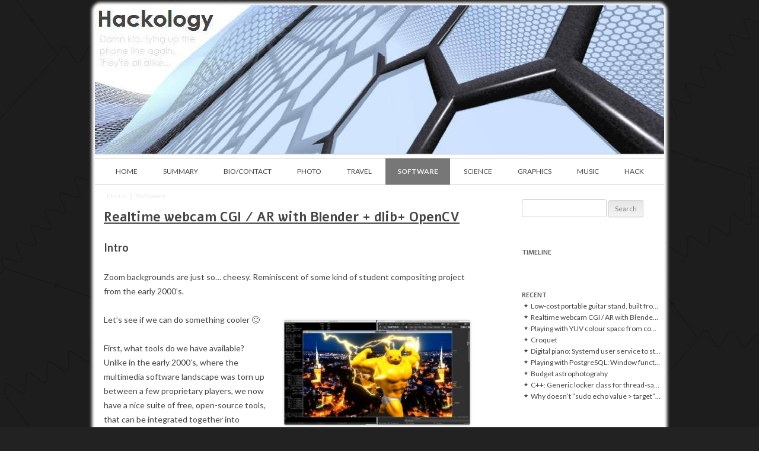

--- FILE ---
content_type: text/html; charset=UTF-8
request_url: https://hackology.co.uk/hobbies/software/
body_size: 79488
content:
<!DOCTYPE html>
<!--[if IE 7]>
<html class="ie ie7" lang="en-GB">
<![endif]-->
<!--[if IE 8]>
<html class="ie ie8" lang="en-GB">
<![endif]-->
<!--[if !(IE 7) | !(IE 8)  ]><!-->
<html lang="en-GB">
<!--<![endif]-->
<head>
<meta charset="UTF-8" >
<meta name="viewport" content="width=device-width, minimum-scale=1.0" >
<meta name="generator" content="Ed, the standard text editor" >
<meta http-equiv="X-UA-Compatible" content="IE=edge" >
<title>Software Archives - Hackology</title>
<link rel="profile" href="http://gmpg.org/xfn/11" >
<link rel="pingback" href="https://hackology.co.uk/xmlrpc.php" >
<link rel="author" href="https://plus.google.com/102308390225359962273" >
<link rel="publisher" href="https://plus.google.com/116917388031849363184" >
<meta name="author" content="Mark K Cowan" >
<link rel="author" type="image/jpg" href="//hackology.co.uk/icons/me.jpg" >
<link rel="me" type="image/jpg" href="//hackology.co.uk/icons/me.jpg" >
<link rel="shortcut icon" type="image/png" href="//hackology.co.uk/icons/psygen.png" >
<link rel="shortcut icon" type="image/x-icon" href="//hackology.co.uk/favicon.ico" >
<link rel="icon" type="image/png" href="//hackology.co.uk/icons/psygen.png" >
<link rel="apple-touch-icon" type="image/png" href="//hackology.co.uk/icons/redicon.png" >
<link href='//fonts.googleapis.com/css?family=Lato:400,700|Alef:400,700' rel='stylesheet' type='text/css'>
<!--[if lt IE 9]>
<script src="https://hackology.co.uk/wp-content/themes/hacktheme/js/html5.js" type="text/javascript"></script>
<![endif]-->
<script>
	document.createElement('video');
	document.createElement('audio');
	document.createElement('track');
</script>
<script>
  (function(i,s,o,g,r,a,m){i['GoogleAnalyticsObject']=r;i[r]=i[r]||function(){
  (i[r].q=i[r].q||[]).push(arguments)},i[r].l=1*new Date();a=s.createElement(o),
  m=s.getElementsByTagName(o)[0];a.async=1;a.src=g;m.parentNode.insertBefore(a,m)
  })(window,document,'script','//www.google-analytics.com/analytics.js','ga');

  ga('create', 'UA-41777558-1', 'hackology.co.uk');
  ga('send', 'pageview');

</script>
<meta name='robots' content='noindex, follow' />

	<!-- This site is optimized with the Yoast SEO plugin v22.1 - https://yoast.com/wordpress/plugins/seo/ -->
	<meta property="og:locale" content="en_GB" />
	<meta property="og:type" content="article" />
	<meta property="og:title" content="Software Archives - Hackology" />
	<meta property="og:url" content="https://hackology.co.uk/hobbies/software/" />
	<meta property="og:site_name" content="Hackology" />
	<script type="application/ld+json" class="yoast-schema-graph">{"@context":"https://schema.org","@graph":[{"@type":"CollectionPage","@id":"https://hackology.co.uk/hobbies/software/","url":"https://hackology.co.uk/hobbies/software/","name":"Software Archives - Hackology","isPartOf":{"@id":"https://hackology.co.uk/#website"},"primaryImageOfPage":{"@id":"https://hackology.co.uk/hobbies/software/#primaryimage"},"image":{"@id":"https://hackology.co.uk/hobbies/software/#primaryimage"},"thumbnailUrl":"https://hackology.co.uk/wp-content/uploads/2020/08/3-a.jpg","breadcrumb":{"@id":"https://hackology.co.uk/hobbies/software/#breadcrumb"},"inLanguage":"en-GB"},{"@type":"ImageObject","inLanguage":"en-GB","@id":"https://hackology.co.uk/hobbies/software/#primaryimage","url":"https://hackology.co.uk/wp-content/uploads/2020/08/3-a.jpg","contentUrl":"https://hackology.co.uk/wp-content/uploads/2020/08/3-a.jpg","width":1280,"height":720},{"@type":"BreadcrumbList","@id":"https://hackology.co.uk/hobbies/software/#breadcrumb","itemListElement":[{"@type":"ListItem","position":1,"name":"Home","item":"https://hackology.co.uk/"},{"@type":"ListItem","position":2,"name":"Software"}]},{"@type":"WebSite","@id":"https://hackology.co.uk/#website","url":"https://hackology.co.uk/","name":"Hackology","description":"The main outlet of science, photography, graphics, music, engineering and hacks from Mark Kuckian Cowan","potentialAction":[{"@type":"SearchAction","target":{"@type":"EntryPoint","urlTemplate":"https://hackology.co.uk/?s={search_term_string}"},"query-input":"required name=search_term_string"}],"inLanguage":"en-GB"}]}</script>
	<!-- / Yoast SEO plugin. -->


<link rel='dns-prefetch' href='//code.jquery.com' />
<link rel='dns-prefetch' href='//fonts.googleapis.com' />
<link rel="alternate" type="application/rss+xml" title="Hackology &raquo; Feed" href="https://hackology.co.uk/feed/" />
<link rel="alternate" type="application/rss+xml" title="Hackology &raquo; Comments Feed" href="https://hackology.co.uk/comments/feed/" />
<link rel="alternate" type="application/rss+xml" title="Hackology &raquo; Software Category Feed" href="https://hackology.co.uk/hobbies/software/feed/" />
<script type="text/javascript">
/* <![CDATA[ */
window._wpemojiSettings = {"baseUrl":"https:\/\/s.w.org\/images\/core\/emoji\/14.0.0\/72x72\/","ext":".png","svgUrl":"https:\/\/s.w.org\/images\/core\/emoji\/14.0.0\/svg\/","svgExt":".svg","source":{"concatemoji":"\/\/hackology.co.uk\/wp-includes\/js\/wp-emoji-release.min.js?ver=6.4.3"}};
/*! This file is auto-generated */
!function(i,n){var o,s,e;function c(e){try{var t={supportTests:e,timestamp:(new Date).valueOf()};sessionStorage.setItem(o,JSON.stringify(t))}catch(e){}}function p(e,t,n){e.clearRect(0,0,e.canvas.width,e.canvas.height),e.fillText(t,0,0);var t=new Uint32Array(e.getImageData(0,0,e.canvas.width,e.canvas.height).data),r=(e.clearRect(0,0,e.canvas.width,e.canvas.height),e.fillText(n,0,0),new Uint32Array(e.getImageData(0,0,e.canvas.width,e.canvas.height).data));return t.every(function(e,t){return e===r[t]})}function u(e,t,n){switch(t){case"flag":return n(e,"\ud83c\udff3\ufe0f\u200d\u26a7\ufe0f","\ud83c\udff3\ufe0f\u200b\u26a7\ufe0f")?!1:!n(e,"\ud83c\uddfa\ud83c\uddf3","\ud83c\uddfa\u200b\ud83c\uddf3")&&!n(e,"\ud83c\udff4\udb40\udc67\udb40\udc62\udb40\udc65\udb40\udc6e\udb40\udc67\udb40\udc7f","\ud83c\udff4\u200b\udb40\udc67\u200b\udb40\udc62\u200b\udb40\udc65\u200b\udb40\udc6e\u200b\udb40\udc67\u200b\udb40\udc7f");case"emoji":return!n(e,"\ud83e\udef1\ud83c\udffb\u200d\ud83e\udef2\ud83c\udfff","\ud83e\udef1\ud83c\udffb\u200b\ud83e\udef2\ud83c\udfff")}return!1}function f(e,t,n){var r="undefined"!=typeof WorkerGlobalScope&&self instanceof WorkerGlobalScope?new OffscreenCanvas(300,150):i.createElement("canvas"),a=r.getContext("2d",{willReadFrequently:!0}),o=(a.textBaseline="top",a.font="600 32px Arial",{});return e.forEach(function(e){o[e]=t(a,e,n)}),o}function t(e){var t=i.createElement("script");t.src=e,t.defer=!0,i.head.appendChild(t)}"undefined"!=typeof Promise&&(o="wpEmojiSettingsSupports",s=["flag","emoji"],n.supports={everything:!0,everythingExceptFlag:!0},e=new Promise(function(e){i.addEventListener("DOMContentLoaded",e,{once:!0})}),new Promise(function(t){var n=function(){try{var e=JSON.parse(sessionStorage.getItem(o));if("object"==typeof e&&"number"==typeof e.timestamp&&(new Date).valueOf()<e.timestamp+604800&&"object"==typeof e.supportTests)return e.supportTests}catch(e){}return null}();if(!n){if("undefined"!=typeof Worker&&"undefined"!=typeof OffscreenCanvas&&"undefined"!=typeof URL&&URL.createObjectURL&&"undefined"!=typeof Blob)try{var e="postMessage("+f.toString()+"("+[JSON.stringify(s),u.toString(),p.toString()].join(",")+"));",r=new Blob([e],{type:"text/javascript"}),a=new Worker(URL.createObjectURL(r),{name:"wpTestEmojiSupports"});return void(a.onmessage=function(e){c(n=e.data),a.terminate(),t(n)})}catch(e){}c(n=f(s,u,p))}t(n)}).then(function(e){for(var t in e)n.supports[t]=e[t],n.supports.everything=n.supports.everything&&n.supports[t],"flag"!==t&&(n.supports.everythingExceptFlag=n.supports.everythingExceptFlag&&n.supports[t]);n.supports.everythingExceptFlag=n.supports.everythingExceptFlag&&!n.supports.flag,n.DOMReady=!1,n.readyCallback=function(){n.DOMReady=!0}}).then(function(){return e}).then(function(){var e;n.supports.everything||(n.readyCallback(),(e=n.source||{}).concatemoji?t(e.concatemoji):e.wpemoji&&e.twemoji&&(t(e.twemoji),t(e.wpemoji)))}))}((window,document),window._wpemojiSettings);
/* ]]> */
</script>
<link rel='stylesheet' id='wp-quicklatex-format-css' href='//hackology.co.uk/wp-content/plugins/wp-quicklatex/css/quicklatex-format.css?ver=6.4.3' type='text/css' media='all' />
<style id='wp-emoji-styles-inline-css' type='text/css'>

	img.wp-smiley, img.emoji {
		display: inline !important;
		border: none !important;
		box-shadow: none !important;
		height: 1em !important;
		width: 1em !important;
		margin: 0 0.07em !important;
		vertical-align: -0.1em !important;
		background: none !important;
		padding: 0 !important;
	}
</style>
<link rel='stylesheet' id='wp-block-library-css' href='//hackology.co.uk/wp-includes/css/dist/block-library/style.min.css?ver=6.4.3' type='text/css' media='all' />
<style id='classic-theme-styles-inline-css' type='text/css'>
/*! This file is auto-generated */
.wp-block-button__link{color:#fff;background-color:#32373c;border-radius:9999px;box-shadow:none;text-decoration:none;padding:calc(.667em + 2px) calc(1.333em + 2px);font-size:1.125em}.wp-block-file__button{background:#32373c;color:#fff;text-decoration:none}
</style>
<style id='global-styles-inline-css' type='text/css'>
body{--wp--preset--color--black: #000000;--wp--preset--color--cyan-bluish-gray: #abb8c3;--wp--preset--color--white: #ffffff;--wp--preset--color--pale-pink: #f78da7;--wp--preset--color--vivid-red: #cf2e2e;--wp--preset--color--luminous-vivid-orange: #ff6900;--wp--preset--color--luminous-vivid-amber: #fcb900;--wp--preset--color--light-green-cyan: #7bdcb5;--wp--preset--color--vivid-green-cyan: #00d084;--wp--preset--color--pale-cyan-blue: #8ed1fc;--wp--preset--color--vivid-cyan-blue: #0693e3;--wp--preset--color--vivid-purple: #9b51e0;--wp--preset--gradient--vivid-cyan-blue-to-vivid-purple: linear-gradient(135deg,rgba(6,147,227,1) 0%,rgb(155,81,224) 100%);--wp--preset--gradient--light-green-cyan-to-vivid-green-cyan: linear-gradient(135deg,rgb(122,220,180) 0%,rgb(0,208,130) 100%);--wp--preset--gradient--luminous-vivid-amber-to-luminous-vivid-orange: linear-gradient(135deg,rgba(252,185,0,1) 0%,rgba(255,105,0,1) 100%);--wp--preset--gradient--luminous-vivid-orange-to-vivid-red: linear-gradient(135deg,rgba(255,105,0,1) 0%,rgb(207,46,46) 100%);--wp--preset--gradient--very-light-gray-to-cyan-bluish-gray: linear-gradient(135deg,rgb(238,238,238) 0%,rgb(169,184,195) 100%);--wp--preset--gradient--cool-to-warm-spectrum: linear-gradient(135deg,rgb(74,234,220) 0%,rgb(151,120,209) 20%,rgb(207,42,186) 40%,rgb(238,44,130) 60%,rgb(251,105,98) 80%,rgb(254,248,76) 100%);--wp--preset--gradient--blush-light-purple: linear-gradient(135deg,rgb(255,206,236) 0%,rgb(152,150,240) 100%);--wp--preset--gradient--blush-bordeaux: linear-gradient(135deg,rgb(254,205,165) 0%,rgb(254,45,45) 50%,rgb(107,0,62) 100%);--wp--preset--gradient--luminous-dusk: linear-gradient(135deg,rgb(255,203,112) 0%,rgb(199,81,192) 50%,rgb(65,88,208) 100%);--wp--preset--gradient--pale-ocean: linear-gradient(135deg,rgb(255,245,203) 0%,rgb(182,227,212) 50%,rgb(51,167,181) 100%);--wp--preset--gradient--electric-grass: linear-gradient(135deg,rgb(202,248,128) 0%,rgb(113,206,126) 100%);--wp--preset--gradient--midnight: linear-gradient(135deg,rgb(2,3,129) 0%,rgb(40,116,252) 100%);--wp--preset--font-size--small: 13px;--wp--preset--font-size--medium: 20px;--wp--preset--font-size--large: 36px;--wp--preset--font-size--x-large: 42px;--wp--preset--spacing--20: 0.44rem;--wp--preset--spacing--30: 0.67rem;--wp--preset--spacing--40: 1rem;--wp--preset--spacing--50: 1.5rem;--wp--preset--spacing--60: 2.25rem;--wp--preset--spacing--70: 3.38rem;--wp--preset--spacing--80: 5.06rem;--wp--preset--shadow--natural: 6px 6px 9px rgba(0, 0, 0, 0.2);--wp--preset--shadow--deep: 12px 12px 50px rgba(0, 0, 0, 0.4);--wp--preset--shadow--sharp: 6px 6px 0px rgba(0, 0, 0, 0.2);--wp--preset--shadow--outlined: 6px 6px 0px -3px rgba(255, 255, 255, 1), 6px 6px rgba(0, 0, 0, 1);--wp--preset--shadow--crisp: 6px 6px 0px rgba(0, 0, 0, 1);}:where(.is-layout-flex){gap: 0.5em;}:where(.is-layout-grid){gap: 0.5em;}body .is-layout-flow > .alignleft{float: left;margin-inline-start: 0;margin-inline-end: 2em;}body .is-layout-flow > .alignright{float: right;margin-inline-start: 2em;margin-inline-end: 0;}body .is-layout-flow > .aligncenter{margin-left: auto !important;margin-right: auto !important;}body .is-layout-constrained > .alignleft{float: left;margin-inline-start: 0;margin-inline-end: 2em;}body .is-layout-constrained > .alignright{float: right;margin-inline-start: 2em;margin-inline-end: 0;}body .is-layout-constrained > .aligncenter{margin-left: auto !important;margin-right: auto !important;}body .is-layout-constrained > :where(:not(.alignleft):not(.alignright):not(.alignfull)){max-width: var(--wp--style--global--content-size);margin-left: auto !important;margin-right: auto !important;}body .is-layout-constrained > .alignwide{max-width: var(--wp--style--global--wide-size);}body .is-layout-flex{display: flex;}body .is-layout-flex{flex-wrap: wrap;align-items: center;}body .is-layout-flex > *{margin: 0;}body .is-layout-grid{display: grid;}body .is-layout-grid > *{margin: 0;}:where(.wp-block-columns.is-layout-flex){gap: 2em;}:where(.wp-block-columns.is-layout-grid){gap: 2em;}:where(.wp-block-post-template.is-layout-flex){gap: 1.25em;}:where(.wp-block-post-template.is-layout-grid){gap: 1.25em;}.has-black-color{color: var(--wp--preset--color--black) !important;}.has-cyan-bluish-gray-color{color: var(--wp--preset--color--cyan-bluish-gray) !important;}.has-white-color{color: var(--wp--preset--color--white) !important;}.has-pale-pink-color{color: var(--wp--preset--color--pale-pink) !important;}.has-vivid-red-color{color: var(--wp--preset--color--vivid-red) !important;}.has-luminous-vivid-orange-color{color: var(--wp--preset--color--luminous-vivid-orange) !important;}.has-luminous-vivid-amber-color{color: var(--wp--preset--color--luminous-vivid-amber) !important;}.has-light-green-cyan-color{color: var(--wp--preset--color--light-green-cyan) !important;}.has-vivid-green-cyan-color{color: var(--wp--preset--color--vivid-green-cyan) !important;}.has-pale-cyan-blue-color{color: var(--wp--preset--color--pale-cyan-blue) !important;}.has-vivid-cyan-blue-color{color: var(--wp--preset--color--vivid-cyan-blue) !important;}.has-vivid-purple-color{color: var(--wp--preset--color--vivid-purple) !important;}.has-black-background-color{background-color: var(--wp--preset--color--black) !important;}.has-cyan-bluish-gray-background-color{background-color: var(--wp--preset--color--cyan-bluish-gray) !important;}.has-white-background-color{background-color: var(--wp--preset--color--white) !important;}.has-pale-pink-background-color{background-color: var(--wp--preset--color--pale-pink) !important;}.has-vivid-red-background-color{background-color: var(--wp--preset--color--vivid-red) !important;}.has-luminous-vivid-orange-background-color{background-color: var(--wp--preset--color--luminous-vivid-orange) !important;}.has-luminous-vivid-amber-background-color{background-color: var(--wp--preset--color--luminous-vivid-amber) !important;}.has-light-green-cyan-background-color{background-color: var(--wp--preset--color--light-green-cyan) !important;}.has-vivid-green-cyan-background-color{background-color: var(--wp--preset--color--vivid-green-cyan) !important;}.has-pale-cyan-blue-background-color{background-color: var(--wp--preset--color--pale-cyan-blue) !important;}.has-vivid-cyan-blue-background-color{background-color: var(--wp--preset--color--vivid-cyan-blue) !important;}.has-vivid-purple-background-color{background-color: var(--wp--preset--color--vivid-purple) !important;}.has-black-border-color{border-color: var(--wp--preset--color--black) !important;}.has-cyan-bluish-gray-border-color{border-color: var(--wp--preset--color--cyan-bluish-gray) !important;}.has-white-border-color{border-color: var(--wp--preset--color--white) !important;}.has-pale-pink-border-color{border-color: var(--wp--preset--color--pale-pink) !important;}.has-vivid-red-border-color{border-color: var(--wp--preset--color--vivid-red) !important;}.has-luminous-vivid-orange-border-color{border-color: var(--wp--preset--color--luminous-vivid-orange) !important;}.has-luminous-vivid-amber-border-color{border-color: var(--wp--preset--color--luminous-vivid-amber) !important;}.has-light-green-cyan-border-color{border-color: var(--wp--preset--color--light-green-cyan) !important;}.has-vivid-green-cyan-border-color{border-color: var(--wp--preset--color--vivid-green-cyan) !important;}.has-pale-cyan-blue-border-color{border-color: var(--wp--preset--color--pale-cyan-blue) !important;}.has-vivid-cyan-blue-border-color{border-color: var(--wp--preset--color--vivid-cyan-blue) !important;}.has-vivid-purple-border-color{border-color: var(--wp--preset--color--vivid-purple) !important;}.has-vivid-cyan-blue-to-vivid-purple-gradient-background{background: var(--wp--preset--gradient--vivid-cyan-blue-to-vivid-purple) !important;}.has-light-green-cyan-to-vivid-green-cyan-gradient-background{background: var(--wp--preset--gradient--light-green-cyan-to-vivid-green-cyan) !important;}.has-luminous-vivid-amber-to-luminous-vivid-orange-gradient-background{background: var(--wp--preset--gradient--luminous-vivid-amber-to-luminous-vivid-orange) !important;}.has-luminous-vivid-orange-to-vivid-red-gradient-background{background: var(--wp--preset--gradient--luminous-vivid-orange-to-vivid-red) !important;}.has-very-light-gray-to-cyan-bluish-gray-gradient-background{background: var(--wp--preset--gradient--very-light-gray-to-cyan-bluish-gray) !important;}.has-cool-to-warm-spectrum-gradient-background{background: var(--wp--preset--gradient--cool-to-warm-spectrum) !important;}.has-blush-light-purple-gradient-background{background: var(--wp--preset--gradient--blush-light-purple) !important;}.has-blush-bordeaux-gradient-background{background: var(--wp--preset--gradient--blush-bordeaux) !important;}.has-luminous-dusk-gradient-background{background: var(--wp--preset--gradient--luminous-dusk) !important;}.has-pale-ocean-gradient-background{background: var(--wp--preset--gradient--pale-ocean) !important;}.has-electric-grass-gradient-background{background: var(--wp--preset--gradient--electric-grass) !important;}.has-midnight-gradient-background{background: var(--wp--preset--gradient--midnight) !important;}.has-small-font-size{font-size: var(--wp--preset--font-size--small) !important;}.has-medium-font-size{font-size: var(--wp--preset--font-size--medium) !important;}.has-large-font-size{font-size: var(--wp--preset--font-size--large) !important;}.has-x-large-font-size{font-size: var(--wp--preset--font-size--x-large) !important;}
.wp-block-navigation a:where(:not(.wp-element-button)){color: inherit;}
:where(.wp-block-post-template.is-layout-flex){gap: 1.25em;}:where(.wp-block-post-template.is-layout-grid){gap: 1.25em;}
:where(.wp-block-columns.is-layout-flex){gap: 2em;}:where(.wp-block-columns.is-layout-grid){gap: 2em;}
.wp-block-pullquote{font-size: 1.5em;line-height: 1.6;}
</style>
<link rel='stylesheet' id='hacktheme-style-css' href='//hackology.co.uk/wp-content/themes/hacktheme/style.css?ver=6.4.3' type='text/css' media='all' />
<link rel='stylesheet' id='dtree.css-css' href='//hackology.co.uk/wp-content/plugins/wp-dtree-30/wp-dtree.min.css?ver=4.4.5' type='text/css' media='all' />
<script type="text/javascript" src="//code.jquery.com/jquery-1.11.1.min.js" id="jquery-js"></script>
<script type="text/javascript" src="//hackology.co.uk/wp-content/plugins/wp-quicklatex/js/wp-quicklatex-frontend.js?ver=1.0" id="wp-quicklatex-frontend-js"></script>
<script type="text/javascript" id="dtree-js-extra">
/* <![CDATA[ */
var WPdTreeSettings = {"animate":"1","duration":"250","imgurl":"https:\/\/hackology.co.uk\/wp-content\/plugins\/wp-dtree-30\/"};
/* ]]> */
</script>
<script type="text/javascript" src="//hackology.co.uk/wp-content/plugins/wp-dtree-30/wp-dtree.min.js?ver=4.4.5" id="dtree-js"></script>
<link rel="https://api.w.org/" href="https://hackology.co.uk/wp-json/" /><link rel="alternate" type="application/json" href="https://hackology.co.uk/wp-json/wp/v2/categories/12" /><link rel="EditURI" type="application/rsd+xml" title="RSD" href="https://hackology.co.uk/xmlrpc.php?rsd" />
</head>

<body class="archive category category-software category-12 single-author">
<div id="page" class="hfeed site">
	<header id="masthead" class="site-header" role="banner">
		<a href="https://hackology.co.uk/"><img src="//hackology.co.uk/wp-content/themes/hacktheme/images/header.jpg" class="header-image" width="960" height="250" alt="" ></a>

		<nav id="site-navigation" class="main-navigation" role="navigation">
			<h3 class="menu-toggle">Menu</h3>
			<a class="assistive-text" href="#content" title="Skip to content">Skip to content</a>
			<div class="menu-homepage-plus-categories-container"><ul id="menu-homepage-plus-categories" class="nav-menu"><li id="menu-item-1179" class="menu-item menu-item-type-post_type menu-item-object-page menu-item-home menu-item-1179"><a href="https://hackology.co.uk/">Home</a></li>
<li id="menu-item-1746" class="menu-item menu-item-type-post_type menu-item-object-page menu-item-1746"><a href="https://hackology.co.uk/summary/">Summary</a></li>
<li id="menu-item-1178" class="menu-item menu-item-type-post_type menu-item-object-page menu-item-1178"><a href="https://hackology.co.uk/about/">Bio/contact</a></li>
<li id="menu-item-1180" class="menu-item menu-item-type-taxonomy menu-item-object-category menu-item-1180"><a href="https://hackology.co.uk/hobbies/photography/">Photo</a></li>
<li id="menu-item-1199" class="menu-item menu-item-type-taxonomy menu-item-object-category menu-item-1199"><a href="https://hackology.co.uk/hobbies/travel/">Travel</a></li>
<li id="menu-item-1181" class="menu-item menu-item-type-taxonomy menu-item-object-category current-menu-item menu-item-1181"><a href="https://hackology.co.uk/hobbies/software/" aria-current="page">Software</a></li>
<li id="menu-item-1182" class="menu-item menu-item-type-taxonomy menu-item-object-category menu-item-has-children menu-item-1182"><a href="https://hackology.co.uk/hobbies/scientific/">Science</a>
<ul class="sub-menu">
	<li id="menu-item-1184" class="menu-item menu-item-type-taxonomy menu-item-object-category menu-item-1184"><a href="https://hackology.co.uk/hobbies/scientific/">General</a></li>
	<li id="menu-item-1183" class="menu-item menu-item-type-post_type menu-item-object-page menu-item-1183"><a href="https://hackology.co.uk/academic-portfolio/">Academic</a></li>
</ul>
</li>
<li id="menu-item-1185" class="menu-item menu-item-type-taxonomy menu-item-object-category menu-item-has-children menu-item-1185"><a href="https://hackology.co.uk/hobbies/graphics/">Graphics</a>
<ul class="sub-menu">
	<li id="menu-item-1186" class="menu-item menu-item-type-taxonomy menu-item-object-category menu-item-1186"><a href="https://hackology.co.uk/hobbies/graphics/">General</a></li>
	<li id="menu-item-1187" class="menu-item menu-item-type-post_type menu-item-object-page menu-item-1187"><a href="https://hackology.co.uk/t-shirts/">T-shirts</a></li>
</ul>
</li>
<li id="menu-item-1188" class="menu-item menu-item-type-taxonomy menu-item-object-category menu-item-1188"><a href="https://hackology.co.uk/hobbies/music/">Music</a></li>
<li id="menu-item-1189" class="menu-item menu-item-type-taxonomy menu-item-object-category menu-item-1189"><a href="https://hackology.co.uk/hobbies/hack/">Hack</a></li>
</ul></div>		</nav><!-- #site-navigation -->

	</header><!-- #masthead -->

	<div id="main" class="wrapper">
		<p id="breadcrumbs"><span><span><a href="https://hackology.co.uk/">Home</a></span> ❭ <span class="breadcrumb_last" aria-current="page"><strong>Software</strong></span></span></p>
	<section id="primary" class="site-content">
		<div id="content" role="main">

					<!-- header class="archive-header">
				<h1 class="archive-title">Category Archives: <span>Software</span></h1>

						</header --><!-- .archive-header -->

			
	<article id="post-1977" class="post-1977 post type-post status-publish format-standard has-post-thumbnail hentry category-3d-graphics category-animation-graphics category-graphics category-hack category-linux-software category-software tag-blender tag-c tag-cgi tag-cpp tag-dlib tag-opencv tag-pikachu tag-real-time-effects tag-vfx">
				<header class="entry-header">
									<h1 class="entry-title">
				<a href="https://hackology.co.uk/2020/realtime-webcam-cgi-ar-with-blender-dlib-opencv/" title="Permalink to Realtime webcam CGI / AR with Blender + dlib+ OpenCV" rel="bookmark">Realtime webcam CGI / AR with Blender + dlib+ OpenCV</a>
			</h1>
								</header><!-- .entry-header -->

				<div class="entry-content">
			<h2>Intro</h2>
<p>Zoom backgrounds are just so&#8230; cheesy. Reminiscent of some kind of student compositing project from the early 2000&#8217;s.</p>
<p><img fetchpriority="high" decoding="async" class=" wp-image-1988 alignright" style="margin-top: 0.857143rem; margin-bottom: 0.857143rem; margin-left: 1.71429rem;" src="https://hackology.co.uk/wp-content/uploads/2020/08/3-a-960x540.jpg" alt="" width="314" height="177" srcset="https://hackology.co.uk/wp-content/uploads/2020/08/3-a-960x540.jpg 960w, https://hackology.co.uk/wp-content/uploads/2020/08/3-a-320x180.jpg 320w, https://hackology.co.uk/wp-content/uploads/2020/08/3-a-160x90.jpg 160w, https://hackology.co.uk/wp-content/uploads/2020/08/3-a-768x432.jpg 768w, https://hackology.co.uk/wp-content/uploads/2020/08/3-a-624x351.jpg 624w, https://hackology.co.uk/wp-content/uploads/2020/08/3-a.jpg 1280w" sizes="(max-width: 314px) 100vw, 314px" /></p>
<p>Let&#8217;s see if we can do something cooler 🙂</p>
<p>First, what tools do we have available?  Unlike in the early 2000&#8217;s, where the multimedia software landscape was torn up between a few proprietary players, we now have a nice suite of free, open-source tools, that can be integrated together into complex fully-automated pipelines for example:</p>
<ul>
<li><a href="https://rawtherapee.com/">RawTherapee</a>  —  RAW image processing, great support for batch processing and scripted automation (bash, python, whatever you want really).  My preferred tool for RAW processing.</li>
<li><a href="https://krita.org/">Krita</a>  —  Digital painting, illustrating, <a href="https://www.youtube.com/watch?v=N70J8l0HSPI">animating</a>.  Great to use with a Wacom tablet.</li>
<li><a href="https://www.blender.org/">Blender</a>  —  <a href="https://www.youtube.com/watch?v=WhWc3b3KhnY">3D</a> + <a href="https://www.youtube.com/watch?v=t84j6f-57SY">2D</a> full workflow in one package.  Perhaps a little weak in some areas (e.g. compositing, simulation), but still incredibly powerful over-all.</li>
<li><a href="https://inkscape.org/">Inkscape</a>  —  Lacking compared to Illustrator but it&#8217;s fine for most vector art work I&#8217;ve had.</li>
<li><a href="https://www.gimp.org/">GIMP</a>  —  Probably a decent free Photoshop alternative if you&#8217;re not a power-user of Photoshop, but the interface is horrible and I can&#8217;t stand using it for more than very quick edits.</li>
</ul>
<h2>Objective</h2>
<p>What do choose?  Well, that depends on what we want to do.  We could do some augmented reality, injecting CGI stuff into the webcam stream&#8230;  But children already do that with smartphone apps nowadays.</p>
<p>Initial ideas:</p>
<ul>
<li>Extract head from video (<a href="http://dlib.net/imaging.html#get_frontal_face_detector">face detection</a> + <a href="https://docs.opencv.org/trunk/d8/d83/tutorial_py_grabcut.html">grabcut extraction</a>?), and have the head bouncing around the viewport like a DVD logo?</li>
<li>Preserve foreground while applying <a href="https://github.com/kevinzakka/style-transfer">style transfer</a> to the background?</li>
</ul>
<p>Let&#8217;s make challenging&#8230;  How about taking some inspiration from <a href="https://en.wikipedia.org/wiki/The_National_Anthem_(Black_Mirror)">Black Mirror</a>:</p>
<ul>
<li>Facial shapekeying with Blender to make a real-time &#8220;deepfake&#8221;?</li>
</ul>
<p>Ok, the challenge is to develop a filter which will map my facial expressions (from a webcam stream) onto some 3D CGI model <em>in real-time</em>, and push that into a mock webcam stream that other programs (e.g. Zoom, Jitsi) can then use.</p>
<h2>Modelling the data flow</h2>
<p>Since we want to render a 3D scene, we&#8217;ll use Blender for the CGI generation.  The pipeline is probably going to be something like this:</p>
<pre>Frame from webcam stream → detect faces → identify "main face" →
  → detect facial expression → analyse facial expression →
  → send expression data to Blender → blender render → 
  → write frame to fake webcam stream →
  → other programs can read that as if it was a real webcam</pre>
<p>While Blender has a &#8220;real-time renderer&#8221; (<a href="https://www.youtube.com/watch?v=XHyM9T4vYgo">Eevee</a>), the term &#8220;real-time&#8221; can have different meanings in different contexts.  In my case, I need Blender to be able to render a frame for me within 50ms of me requesting it, so that the latency of the fake webcam stream is not too high.  I suspect that when Blender devs say &#8220;real-time&#8221;, they mean &#8220;you don&#8217;t have to wait overnight for it to render&#8221; rather than the &#8220;hard real-time&#8221; which I&#8217;m looking for here.  But we play the cards we&#8217;re dealt, let&#8217;s see what the best we can achieve with Blender is.</p>
<p>We&#8217;ll use Linux for this, although the resulting project could be ported fairly easily to other platforms.  The only platform-dependent part should be the video/webcam API.</p>
<p>After figuring out what responsibilities go to what software components, our data flow becomes something like this:</p>
<pre><strong>  Linux kernel  ·  Our program                       ·  Blender
</strong>              <em>v4l2                                  ØMQ</em>
                ·                                    ·
        Webcam  ▶  analyse frame, extract face info  ▶  receive info
                ·                                    ·       ▼
                ·                                    ·  render frame
                ·                                    ·       ▼
  Loopback sink ◀  final post-processing/conversion  ◀  send frame
        ▼
 Loopback source
                ◢
                  Other programs e.g. Zoom, Chrome</pre>
<p>We want to have less than 100ms from frames being read from the webcam to them being pushed into the loopback sink, otherwise audio will fall too far out of sync and the face movement in the resulting video will just look random instead of being coördinated with speech.</p>
<h2>Dependencies</h2>
<p>We will use the following 3rd-party stuff:</p>
<ul>
<li><a href="https://www.blender.org/">Blender</a>, for the CGI rendering</li>
<li><a href="https://www.kernel.org/doc/html/v4.9/media/uapi/v4l/v4l2.html">v4l2</a> kernel interface for video streams.</li>
<li><a href="https://github.com/umlaeute/v4l2loopback">v4l2loopback</a> kernel module for fake webcam.</li>
<li><a href="https://opencv.org/">OpenCV</a> library for image processing.</li>
<li><a href="http://dlib.net/">dlib</a> for face detection and feature extraction, as it runs fine on CPU and my laptop uses an ancient GPU with very limited compute capabilities.</li>
<li><a href="https://github.com/battlesnake/pipeline-pp">pipeline++</a> library for building a multi-threaded pipeline.</li>
<li><a href="https://zeromq.org/">ZeroMQ</a> sockets library for connecting our program to Blender.</li>
</ul>
<p>Since we want consistently low latency and hassle-free multi-threading, I&#8217;ll use C++ for this rather than e.g. Python.  This also gives me some opportunity to experiment with image data representation and colour spaces, as a learning activity.  In theory, the threaded stages of the pipeline could be mirrored in Python using pathos.multiprocessing, but we&#8217;d still have latency spikes and far lower throughput for computations done within our own code.</p>
<h2>Modelling the pipeline</h2>
<p>Thanks to the nice syntactic sugar available from the pipeline++ library, our pipeline literally looks like this in the source code:</p>
<pre>load_image &gt;&gt; find_faces &gt;&gt; map_features &gt;&gt; normalise_face &gt;&gt; blender_face &gt;&gt; fps_monitor &gt;&gt; save_image;</pre>
<p>Let&#8217;s go through the stages:</p>
<ol>
<li>load_image — Read an image from the input.  The input is injected as a producer functor, so the actual input could be a test file, ffmpeg pipe into standard input, or a V4L2 video source.</li>
<li>find_faces — Shrink the image temporarily then apply dlib&#8217;s &#8220;frontal_face_detector&#8221; to find locations of faces.  Based on positions of the main face in previous frames, we also apply a little extra optimisation by cropping the source image around where the face previously was located in the frame.  Contrary to the typical engineer&#8217;s &#8220;common sense&#8221;, reducing the size of a large image can actually improve the accuracy and precision of some feature detectors/analysers.</li>
<li>map_features — within the bounding box for the detected face, run dlib&#8217;s <a href="https://ieeexplore.ieee.org/document/6909637">extremely fast</a> feature detector, to detect position and orientation of nose, mouth, chin, ears, eyebrows, etc.</li>
<li>normalise_face — apply affine transformation to face such that some feature points (sides of head, top of nose) are transformed to the same location for each frame.  This allows us to mostly cancel out the position/orientation of the head, since we only care about facial features e.g. the movement of lips, eyelids, eyebrows, etc; not the movement of the head itself.</li>
<li>blender_face — render the CGI image with blender.</li>
<li>fps_monitor — write timing data and frame rate to STDERR.</li>
<li>save_image — write the final image to an output.  The output is injected as a consumer functor, so could be a test file, ffplay pipe from standard output, or a V4L2 video sink.</li>
</ol>
<p>While prototyping, I spent some time <a href="https://hackology.co.uk/2020/playing-with-yuv-colour-space-from-command-line/" target="_blank" rel="noopener noreferrer">exploring the YUV family of colour spaces</a>.<br />
I developed other pipeline components while exploring what was possible with dlib+OpenCV, including some labelling/annotating stages while debugging.</p>
<h3>Preview #1: face feature detection and labelling/segmentation</h3>
<video id="video-4001" poster="/wp-content/uploads/videos/rtvfx-1.jpg" preload="metadata" controls="controls" class="video-vjs vjs-default-skin"><source src="/wp-content/uploads/videos/rtvfx-1-hd720-20.mp4" type="video/mp4"><source src="/wp-content/uploads/videos/rtvfx-1-hd720-20.webm" type="video/webm"></video>
<h3>Preview #2: face normalisation (top-right of monitor window)</h3>
<video id="video-4002" poster="/wp-content/uploads/videos/rtvfx-2.jpg" preload="metadata" controls="controls" class="video-vjs vjs-default-skin"><source src="/wp-content/uploads/videos/rtvfx-2-hd720-20.mp4" type="video/mp4"><source src="/wp-content/uploads/videos/rtvfx-2-hd720-20.webm" type="video/webm"></video>
<h2>The Blender part</h2>
<p>Blender has a Python scripting API which is nice, and a little IDE in the Blender UI itself for developing/testing scripts.  We can then invoke the script headlessly as part of a script for production use.</p>
<h3>The inevitable ZeroMQ mini-pitch</h3>
<p>I pretty much can&#8217;t use ZeroMQ in a project without also promoting it in the write-up.  In order to avoid having to think at all about how we communicate between the C++ program and the Blender program, we will use <a href="http://zguide.zeromq.org/page:all">ZeroMQ</a>.  ZeroMQ provides strict communications patterns (e.g. request/reply, publish/subscribe, push/pull), and is easily (re-)configurable for communicating between:</p>
<ul>
<li>threads in the same program without sharing any mutable state in your own code, via in-process queues</li>
<li>processes in the same environment, via UNIX sockets,</li>
<li>machines over physical networks, via TCP/IP sockets.</li>
</ul>
<p>It&#8217;s an extremely versatile networking library, I recommend getting familiar with it.  It is especially useful when you have several components written in different programming languages and you need to connect them.  Although for higher-level and more complex systems, gRPC is probably a better fit than ZeroMQ.</p>
<p>Most of what it does for me out of the box, I&#8217;ve implemented by myself in the past projects, and it really just is not worth the time / effort / risk to do that if ZeroMQ is available.</p>
<h3>Back to Blender</h3>
<p>I found a <a href="https://www.thingiverse.com/thing:3928643">suitable model on Thingiverse</a> that I would like to transfer my expressions onto.  With hindsight, I should have taken a model with larger facial features, as the movements on this model were difficult to see.</p>
<p>After some <a href="https://www.youtube.com/watch?v=vTADG1omjVY">UV-unwrapping</a> and <a href="https://docs.blender.org/manual/en/latest/sculpt_paint/vertex_paint/index.html">vertex painting</a>, I had a pretty nice looking model.  Load in a city <a href="https://www-europe.nissan-cdn.net/content/dam/Nissan/nissan_europe/vehicles/gt-r/r35/2_minor_change/overview/19TDIEULHD_GT-R_002.jpg.ximg.l_full_m.smart.jpg">skyline</a> background photo and the scene looked quite nice.  I felt that the scene still looked a bit empty though so I added some <a href="https://www.youtube.com/watch?v=wf3jwC-uTpo&amp;feature=emb_logo">lightning</a>, configured to crawl over my avatar&#8217;s skin in a dramatic fashion.</p>
<p>I added <a href="https://www.youtube.com/watch?v=YDu6y_2jFg0&amp;list=LLUnk4vaXu8S_ueGvUJM_JyA&amp;index=210">shape keys</a> to the model, so I could easily control changes in facial expressions.</p>
<p>With the modelling <del>done</del> delegated, painting done, and animation complete, shapekeying done, the remaining step is to integrate the Blender rendering into my video pipeline, using Blender&#8217;s scripting interface and ZeroMQ.  The blender scripting part was pretty simple &#8211; the online reference is quite complete, and the UI is helpful in showing me the underlying python commands for UI interactions.</p>
<p>So I ran the pipeline&#8230;..  and waited&#8230;  Ah crap, the blender file is configured to use the Cycles renderer.  I switched it back to the Eevee real-time renderer and re-ran.  I started getting frames back from blender, but the frame rate was horrible.  Maybe one frame every two seconds.  I reduced all quality settings in Blender as far as possible, and the render image size, but the latency was still terrible.</p>
<h3>Getting real-time on-demand renders from Blender</h3>
<p>Some lessons learned, from trying to get low latency rendering:</p>
<ul>
<li>The output render format matters (obviously).  Emitting compressed PNG will incur huge latencies due to zlib compression, while uncompressed TIFF is lightning fast to encode.</li>
<li>Blender has several different render types.  This is unrelated to the engine (Eevee/Cycles) or Wire/Solid/Material/Rendered viewport shading types.  There is <a href="https://docs.blender.org/api/2.81/bpy.ops.render.html#bpy.ops.render.render">&#8220;render render&#8221;</a> and <a href="https://docs.blender.org/api/2.81/bpy.ops.render.html#bpy.ops.render.opengl">&#8220;OpenGL render&#8221;</a>.  The former is used when you hit &#8220;render&#8221; in Blender, while the latter is used in the interactive viewport.  We want to use the &#8220;OpenGL render&#8221;, as it is much faster (even for an empty scene) than the &#8220;render render&#8221;.</li>
<li>Don&#8217;t use the sequencer, it&#8217;ll add more latency.</li>
<li>Render a scaled-down image then do a bicubic enlarge, to improve latency further.</li>
<li>Restricting hooks to the minimum set of vertices (via vertex groups) will give huge performance increases for mesh modifier calculation when hooks are changed between frames, compared to binding each hook to the entire mesh.</li>
</ul>
<p>Some render-time measurements:</p>
<ul>
<li><strong>Blender render</strong> (&#8220;render render&#8221;), <strong>cold</strong> (i.e. after modifying a hook/shapekey):<br />
<em>bpy.ops.render.render(write_still=&#8230;)</em><br />
800ms</li>
<li><strong>Viewport render</strong> (&#8220;OpenGL render&#8221;), <strong>cold</strong>:<br />
<em>bpy.ops.render.opengl(animation=False, sequencer=False, write_still=&#8230;, view_context=True)</em><br />
200ms</li>
<li><strong>Viewport render, hot</strong> (immediately after a render, no changes in between):<br />
80ms</li>
<li><strong>Viewport render animation</strong><br />
<em>bpy.ops.render.opengl(animation=True)<br />
</em>200ms</li>
<li><strong>Play animation<br />
</strong><em>bpy.ops.screen.animation_play()<br />
</em>70ms</li>
</ul>
<p>After replacing the shape-keys with hooks, and binding them each to the minimum amount of mesh necessary, the render time of the blender stage was now low enough for practical use in a real-time pipeline.</p>
<h3>Preview #3: Real-time facial-expression transfer onto CGI model</h3>
<video id="video-4003" poster="/wp-content/uploads/videos/rtvfx-3.jpg" preload="metadata" controls="controls" class="video-vjs vjs-default-skin"><source src="/wp-content/uploads/videos/rtvfx-3-hd720-20.mp4" type="video/mp4"><source src="/wp-content/uploads/videos/rtvfx-3-hd720-20.webm" type="video/webm"></video>
<h2>Result</h2>
<p>See preview #3.</p>
<p>Ok, it wasn&#8217;t great, but it&#8217;s a good start.<br />
Everything seems to be working as expected.</p>
<p>To improve it, the following should help:</p>
<ul>
<li>Better webcam &#8211; something capable of 720p @ 24fps or higher, more sharpness and far less noise.</li>
<li>Better lighting so contrast is stronger and there&#8217;s less camera noise.</li>
<li>Stronger difference between foreground (face) and background.</li>
<li>Lighter skin-tone test subject, so dlib&#8217;s face feature extractor will have more contrast to work with vs my face.</li>
<li>Re-train face feature extractor with a larger and better-quality pre-labelled dataset.</li>
<li>Put more artistic thought into the Blender scene, and what model we use, and camera movement animation.</li>
<li>Noise filtering (lowpass) for facial expression data.  Perhaps also combine audio spectral data (for mouth shape) with the video data, via Kalman filter</li>
</ul>
					</div><!-- .entry-content -->
		
		<footer class="entry-meta">
			<div class="sharer">
	Share
	<a href="http://www.facebook.com/sharer.php?u=https%3A%2F%2Fhackology.co.uk%2F2020%2Frealtime-webcam-cgi-ar-with-blender-dlib-opencv%2F" target="_blank"></a>
	<a href="https://plus.google.com/share?url=https%3A%2F%2Fhackology.co.uk%2F2020%2Frealtime-webcam-cgi-ar-with-blender-dlib-opencv%2F" target="_blank">	</a>
	<a href="http://twitter.com/share?url=https%3A%2F%2Fhackology.co.uk%2F2020%2Frealtime-webcam-cgi-ar-with-blender-dlib-opencv%2F&amp;text=Hackology.co.uk — Realtime+webcam+CGI+%2F+AR+with+Blender+%2B+dlib%2B+OpenCV" target="_blank"></a>
</div>
			This entry was posted in <a href="https://hackology.co.uk/hobbies/graphics/3d-graphics/" rel="category tag">3D</a>, <a href="https://hackology.co.uk/hobbies/graphics/animation-graphics/" rel="category tag">Animation</a>, <a href="https://hackology.co.uk/hobbies/graphics/" rel="category tag">Graphics</a>, <a href="https://hackology.co.uk/hobbies/hack/" rel="category tag">Hack</a>, <a href="https://hackology.co.uk/hobbies/software/linux-software/" rel="category tag">Linux</a>, <a href="https://hackology.co.uk/hobbies/software/" rel="category tag">Software</a> and tagged <a href="https://hackology.co.uk/tag/blender/" rel="tag">blender</a>, <a href="https://hackology.co.uk/tag/c/" rel="tag">c</a>, <a href="https://hackology.co.uk/tag/cgi/" rel="tag">cgi</a>, <a href="https://hackology.co.uk/tag/cpp/" rel="tag">cpp</a>, <a href="https://hackology.co.uk/tag/dlib/" rel="tag">dlib</a>, <a href="https://hackology.co.uk/tag/opencv/" rel="tag">opencv</a>, <a href="https://hackology.co.uk/tag/pikachu/" rel="tag">pikachu</a>, <a href="https://hackology.co.uk/tag/real-time-effects/" rel="tag">real-time effects</a>, <a href="https://hackology.co.uk/tag/vfx/" rel="tag">vfx</a> on <a href="https://hackology.co.uk/2020/realtime-webcam-cgi-ar-with-blender-dlib-opencv/" title="21:42" rel="bookmark"><time class="entry-date" datetime="2020-08-28T21:42:54+00:00">August 28, 2020</time></a><span class="by-author"> by <span class="author vcard"><a class="url fn n" href="https://hackology.co.uk/author/battlesnake/" title="View all posts by Mark K Cowan" rel="author">Mark K Cowan</a></span></span>.								</footer><!-- .entry-meta -->
	</article><!-- #post -->

	<article id="post-1966" class="post-1966 post type-post status-publish format-standard hentry category-graphics category-hack category-linux-software category-software tag-bash tag-color tag-color-space tag-colour tag-colour-space tag-ffmpeg tag-perl tag-ycrcb tag-yuv tag-yuv420p">
				<header class="entry-header">
									<h1 class="entry-title">
				<a href="https://hackology.co.uk/2020/playing-with-yuv-colour-space-from-command-line/" title="Permalink to Playing with YUV colour space from command line" rel="bookmark">Playing with YUV colour space from command line</a>
			</h1>
								</header><!-- .entry-header -->

				<div class="entry-content">
			<p>I wanted to get familiar with the YUV colour space, and the direction of U/V axes used in common video formats.</p>
<p>A bash one-liner made it easy for me to input colour values and preview them:</p>
<pre class="brush: bash; title: ; notranslate" title="">
while true; do read -p &quot;Y: &quot; y &amp;amp;&amp;amp; read -p &quot;U: &quot; u &amp;amp;&amp;amp; read -p &quot;V: &quot; v &amp;amp;&amp;amp; perl -e &quot;print '$y' x 4096; print '$u' x 1024; print '$v' x 1024;&quot; | xxd -r -ps | ffplay -f rawvideo -pix_fmt yuv420p -s 64x64 - ; done
</pre>
<p>Breaking this ad-hoc one-liner down into parts:</p>
<pre class="brush: bash; title: ; notranslate" title="">
#!/bin/bash

set -e

echo &quot;Enter Y/U/V values as two-char hex-byte value e.g. 3f&quot;

# Loop until user hits Ctrl+C
while true
do

  # Read colour co-ordinates
  read -p &quot;Y: &quot; y
  read -p &quot;U: &quot; u
  read -p &quot;V: &quot; v

  # Generate hex of a 64x64-pixel image frame in YUV420p encoding, un-hex it, display it on screen with FFMPEG
  perl -e &quot;print '$y' x 4096; print '$u' x 1024; print '$v' x 1024;&quot; | \
    xxd -r -ps | \
    ffplay -f rawvideo -pix_fmt yuv420p -s 64x64 -

done

</pre>
<p>Great 🙂</p>
					</div><!-- .entry-content -->
		
		<footer class="entry-meta">
			<div class="sharer">
	Share
	<a href="http://www.facebook.com/sharer.php?u=https%3A%2F%2Fhackology.co.uk%2F2020%2Fplaying-with-yuv-colour-space-from-command-line%2F" target="_blank"></a>
	<a href="https://plus.google.com/share?url=https%3A%2F%2Fhackology.co.uk%2F2020%2Fplaying-with-yuv-colour-space-from-command-line%2F" target="_blank">	</a>
	<a href="http://twitter.com/share?url=https%3A%2F%2Fhackology.co.uk%2F2020%2Fplaying-with-yuv-colour-space-from-command-line%2F&amp;text=Hackology.co.uk — Playing+with+YUV+colour+space+from+command+line" target="_blank"></a>
</div>
			This entry was posted in <a href="https://hackology.co.uk/hobbies/graphics/" rel="category tag">Graphics</a>, <a href="https://hackology.co.uk/hobbies/hack/" rel="category tag">Hack</a>, <a href="https://hackology.co.uk/hobbies/software/linux-software/" rel="category tag">Linux</a>, <a href="https://hackology.co.uk/hobbies/software/" rel="category tag">Software</a> and tagged <a href="https://hackology.co.uk/tag/bash/" rel="tag">bash</a>, <a href="https://hackology.co.uk/tag/color/" rel="tag">color</a>, <a href="https://hackology.co.uk/tag/color-space/" rel="tag">color space</a>, <a href="https://hackology.co.uk/tag/colour/" rel="tag">colour</a>, <a href="https://hackology.co.uk/tag/colour-space/" rel="tag">colour space</a>, <a href="https://hackology.co.uk/tag/ffmpeg/" rel="tag">ffmpeg</a>, <a href="https://hackology.co.uk/tag/perl/" rel="tag">perl</a>, <a href="https://hackology.co.uk/tag/ycrcb/" rel="tag">ycrcb</a>, <a href="https://hackology.co.uk/tag/yuv/" rel="tag">yuv</a>, <a href="https://hackology.co.uk/tag/yuv420p/" rel="tag">yuv420p</a> on <a href="https://hackology.co.uk/2020/playing-with-yuv-colour-space-from-command-line/" title="22:55" rel="bookmark"><time class="entry-date" datetime="2020-03-24T22:55:10+00:00">March 24, 2020</time></a><span class="by-author"> by <span class="author vcard"><a class="url fn n" href="https://hackology.co.uk/author/battlesnake/" title="View all posts by Mark K Cowan" rel="author">Mark K Cowan</a></span></span>.								</footer><!-- .entry-meta -->
	</article><!-- #post -->

	<article id="post-1941" class="post-1941 post type-post status-publish format-standard hentry category-audio category-linux-software category-software tag-controller tag-fluidsynth tag-jack tag-linux tag-midi tag-synth tag-systemd">
				<header class="entry-header">
									<h1 class="entry-title">
				<a href="https://hackology.co.uk/2018/digital-piano-systemd-user-service-to-start-low-latency-synth-and-bind-to-midi-controller/" title="Permalink to Digital piano: Systemd user service to start low-latency synth and bind to MIDI controller" rel="bookmark">Digital piano: Systemd user service to start low-latency synth and bind to MIDI controller</a>
			</h1>
								</header><!-- .entry-header -->

				<div class="entry-content">
			<p>For years, I&#8217;ve had an M-Audio Evolution MK449C MIDI controller.  It has plenty of nice controls: 8 rotary, 9 sliders, 10 toggleable buttons, 1 wheel, 1 return-to-centre wheel, and obviously also four octaves keys.</p>
<p>While (for the ~£50 I paid for it back in 2008) I can&#8217;t find any reason to fault it massively, I have finally decided to replace/augment it with a Roland A-88.  That&#8217;s a full 88 weighted keys with piano mechanisms to add to the immersion.  But also 3x the weight and with less controls.</p>
<p>Back when I used a desktop PC, I used the ultra-low latency JACK audio environment as standard, with the more friendly PulseAudio running on top of it.  This way, I could plug the inputs and outputs of any programs together, for chaining effects, mixing, monitoring, etc.  Like what KX Studio did for Creative sound cards, but on steroids.</p>
<p>On a laptop though, this isn&#8217;t so practical.  JACK (and also PulseAudio with low fragment sizes) consumes quite a bit of CPU and battery, which isn&#8217;t ideal on a portable device.  So I needed a convenient way to switch between PulseAudio→ALSA for normal use, and PulseAudio→JACK→ALSA for real-time use.  Ideally in such a way that plugging in a MIDI controller causes switching to the JACK-enabled stack where PulseAudio has low fragment sizes (for low latency), and removing all MIDI controllers causes switching back to the (boot-default) PulseAudio with large fragment sizes (for low CPU usage).</p>
<p>Systemd to the rescue!</p>
<p>In addition to general system administration, systemd can also be used on a per-user basis (therefore not requiring root either).  I chose to use systemd user services to orchestrate the audio configuration, since this is the exact kind of task that systemd excels at.</p>
<p>Simplified configuration is provided here:</p>
<h2>Preparation</h2>
<pre class="brush: bash; title: ; notranslate" title="">
# Create directory in home folder for user-systemd units
mkdir -p ~/.config/systemd/user

# Enter the directory
cd ~/.config/systemd/user

# Create the unit files (use your preferred editor, e.g. gedit, nano, ed)
vim pulse.service jack.service synth@.service keyboard.service
</pre>
<h3>pulse.service</h3>
<pre class="brush: bash; title: ; notranslate" title="">
&#x5B;Unit]
Description=Pulseaudio
Conflicts=jack.service

&#x5B;Service]
Type=simple
Environment=&quot;DBUS_SESSION_BUS_ADDRESS=unix:path=/run/user/1000/bus&quot;
ExecStart=/usr/bin/pulseaudio -nF /etc/pulse/default.pa

&#x5B;Install]
WantedBy=multi-user.target
</pre>
<h3>jack.service</h3>
<pre class="brush: bash; title: ; notranslate" title="">
&#x5B;Unit]
Description=Jack
Conflicts=pulse.service

&#x5B;Service]
# Grant your self the right to use such limits in /etc/security/limits.d/
LimitNICE=-15
LimitRTPRIO=99
# Configure DEVICE environment variable to the ALSA name of your output device
Type=simple
Environment=DEVICE=hw:0
Environment=JACK_NO_AUDIO_RESERVATION=1
ExecStartPre=-/usr/bin/pulseaudio -k
# Configure appropriate period size/count and sample-rate
ExecStart=/usr/bin/jackd -d alsa -P ${DEVICE} -n 2 -p 128 -r 48000 -X raw

&#x5B;Install]
WantedBy=multi-user.target
</pre>
<h3>synth@.service</h3>
<pre class="brush: bash; title: ; notranslate" title="">
&#x5B;Unit]
Description=Fluidsynth with %I soundfont

BindsTo=jack.service
After=jack.service

Before=keyboard.service
Wants=keyboard.service

&#x5B;Service]
LimitNICE=-15
LimitRTPRIO=99

# Configure path to your soundfonts
Environment=SOUNDFONT=/opt/soundfonts/%I.sf2

Type=simple
# Wait for JACK to start
ExecStartPre=/usr/bin/sleep 1
# Configure appropriate sample rate &amp; buffer size
ExecStart=/usr/bin/fluidsynth --server --no-shell --audio-driver=jack --audio-bufcount=2 --midi-driver=jack --sample-rate=48000 --audio-bufsize=64 --connect-jack-outputs --gain 1 ${SOUNDFONT}

&#x5B;Install]
WantedBy=multi-user.target
</pre>
<h3>keyboard.service</h3>
<pre class="brush: bash; title: ; notranslate" title="">
&#x5B;Unit]
Description=Connect MIDI keyboard to Fluidsynth

&#x5B;Service]
Type=oneshot
# Wait for synth to start
ExecStartPre=/usr/bin/sleep 2
# Configure regexes as appropriate
ExecStart=/usr/bin/sh -c &quot;/usr/bin/jack_connect $(jack_lsp | grep -xP 'system:midi_capture_\\d+' | tail -n1) $(jack_lsp | grep -xP 'fluidsynth:midi_\\d+' | tail -n1)&quot;

&#x5B;Install]
WantedBy=multi-user.target
</pre>
<h2>Helper script</h2>
<p>Helper script, placed in my user bin folder (~/.bin, or whatever you decided to call yours):</p>
<pre class="brush: bash; title: ; notranslate" title="">
#!/bin/bash

set -euo pipefail

declare -r patch=&quot;${1:---help}&quot;

if &#x5B; &quot;$patch&quot; == '--help' ]; then
        echo &quot;Patches:&quot;
        ls -1d /opt/soundfonts/*.sf2 | xargs -n1 -I{} echo ' * {}'
        exit 1
fi

systemctl --user stop &quot;synth@*&quot;

if &#x5B; &quot;$patch&quot; == '--stop' ]; then
        systemctl --user start pulse
        echo 'Synth stopped'
        exit 0
fi

systemctl --user start &quot;synth@${patch}&quot;
</pre>
<h2>Usage</h2>
<p>With soundfonts in the corresponding directory, it&#8217;s just a case of using udev rules to run the helper script with the name of the default soundfont as the argument when the controller is plugged in, and then to run the script with &#8211;stop argument when the last controller is removed.</p>
<p>The synth@.service and keyboard.service files aren&#8217;t necessary if you always use some other program which can connect things up for you (e.g. Ardour).  I use them for convenience to give a quick and simple plug&#8217;n&#8217;play experience for when I&#8217;m feeling lazy.</p>
<p>I called the helper script &#8220;synth&#8221;, and can use it to run FluidSynth with a specific soundfont:</p>
<pre class="brush: bash; title: ; notranslate" title="">
# Loads bosendorfer.sf2
synth bosendorfer
</pre>
					</div><!-- .entry-content -->
		
		<footer class="entry-meta">
			<div class="sharer">
	Share
	<a href="http://www.facebook.com/sharer.php?u=https%3A%2F%2Fhackology.co.uk%2F2018%2Fdigital-piano-systemd-user-service-to-start-low-latency-synth-and-bind-to-midi-controller%2F" target="_blank"></a>
	<a href="https://plus.google.com/share?url=https%3A%2F%2Fhackology.co.uk%2F2018%2Fdigital-piano-systemd-user-service-to-start-low-latency-synth-and-bind-to-midi-controller%2F" target="_blank">	</a>
	<a href="http://twitter.com/share?url=https%3A%2F%2Fhackology.co.uk%2F2018%2Fdigital-piano-systemd-user-service-to-start-low-latency-synth-and-bind-to-midi-controller%2F&amp;text=Hackology.co.uk — Digital+piano%3A+Systemd+user+service+to+start+low-latency+synth+and+bind+to+MIDI+controller" target="_blank"></a>
</div>
			This entry was posted in <a href="https://hackology.co.uk/hobbies/software/audio/" rel="category tag">Audio</a>, <a href="https://hackology.co.uk/hobbies/software/linux-software/" rel="category tag">Linux</a>, <a href="https://hackology.co.uk/hobbies/software/" rel="category tag">Software</a> and tagged <a href="https://hackology.co.uk/tag/controller/" rel="tag">controller</a>, <a href="https://hackology.co.uk/tag/fluidsynth/" rel="tag">fluidsynth</a>, <a href="https://hackology.co.uk/tag/jack/" rel="tag">jack</a>, <a href="https://hackology.co.uk/tag/linux/" rel="tag">linux</a>, <a href="https://hackology.co.uk/tag/midi/" rel="tag">midi</a>, <a href="https://hackology.co.uk/tag/synth/" rel="tag">synth</a>, <a href="https://hackology.co.uk/tag/systemd/" rel="tag">systemd</a> on <a href="https://hackology.co.uk/2018/digital-piano-systemd-user-service-to-start-low-latency-synth-and-bind-to-midi-controller/" title="23:38" rel="bookmark"><time class="entry-date" datetime="2018-04-09T23:38:40+00:00">April 9, 2018</time></a><span class="by-author"> by <span class="author vcard"><a class="url fn n" href="https://hackology.co.uk/author/battlesnake/" title="View all posts by Mark K Cowan" rel="author">Mark K Cowan</a></span></span>.								</footer><!-- .entry-meta -->
	</article><!-- #post -->
		<nav id="nav-below" class="navigation" role="navigation">
			<h3 class="assistive-text">Post navigation</h3>
			<div class="nav-previous alignleft"><a href="https://hackology.co.uk/hobbies/software/page/2/" ><span class="meta-nav">&larr;</span> Older posts</a></div>
			<div class="nav-next alignright"></div>
		</nav><!-- #nav-below .navigation -->
	
		
		</div><!-- #content -->
	</section><!-- #primary -->

	<div id="secondary" class="widget-area" role="complementary">
		<aside id="search-2" class="widget widget_search"><form role="search" method="get" id="searchform" class="searchform" action="https://hackology.co.uk/">
				<div>
					<label class="screen-reader-text" for="s">Search for:</label>
					<input type="text" value="" name="s" id="s" />
					<input type="submit" id="searchsubmit" value="Search" />
				</div>
			</form></aside><aside id="wpdt-archives-widget-2" class="widget wpdt-archives"><h3 class="widget-title">Timeline</h3><div class="dtree"><span class='oclinks oclinks_arc' id='oclinks_arc1'><a href='javascript:arc1.openAll();' title='open all'>open all</a><span class='oclinks_sep oclinks_sep_arc' id='oclinks_sep_arc1'> | </span><a href='javascript:arc1.closeAll();' title='close all'>close all</a></span>

<script type='text/javascript'>
/* <![CDATA[ */
try{
if(document.getElementById && document.getElementById('oclinks_arc1')){document.getElementById('oclinks_arc1').style.display = 'block';}
var arc1 = new wpdTree('arc1', 'https://hackology.co.uk/','32');
arc1.config.useLines=0;
arc1.config.useIcons=0;
arc1.config.closeSameLevel=1;
arc1.config.folderLinks=0;
arc1.config.useSelection=1;
arc1.a(0,'root','','','','','');
arc1.a(-1,0,'2020 (3)','','2020/','','');
arc1.a(-2,-1,'September 2020&nbsp;(1)','','2020/09/','','');
arc1.a(-3,-1,'August 2020&nbsp;(1)','','2020/08/','','');
arc1.a(-4,-1,'March 2020&nbsp;(1)','','2020/03/','','');
arc1.a(-5,0,'2018 (2)','','2018/','','');
arc1.a(-6,-5,'May 2018&nbsp;(1)','','2018/05/','','');
arc1.a(-7,-5,'April 2018&nbsp;(1)','','2018/04/','','');
arc1.a(-8,0,'2017 (3)','','2017/','','');
arc1.a(-9,-8,'October 2017&nbsp;(1)','','2017/10/','','');
arc1.a(-10,-8,'June 2017&nbsp;(1)','','2017/06/','','');
arc1.a(-11,-8,'February 2017&nbsp;(1)','','2017/02/','','');
arc1.a(-12,0,'2016 (6)','','2016/','','');
arc1.a(-13,-12,'September 2016&nbsp;(1)','','2016/09/','','');
arc1.a(-14,-12,'August 2016&nbsp;(1)','','2016/08/','','');
arc1.a(-15,-12,'April 2016&nbsp;(1)','','2016/04/','','');
arc1.a(-16,-12,'February 2016&nbsp;(2)','','2016/02/','','');
arc1.a(-17,-12,'January 2016&nbsp;(1)','','2016/01/','','');
arc1.a(-18,0,'2015 (13)','','2015/','','');
arc1.a(-19,-18,'November 2015&nbsp;(1)','','2015/11/','','');
arc1.a(-20,-18,'August 2015&nbsp;(1)','','2015/08/','','');
arc1.a(-21,-18,'July 2015&nbsp;(2)','','2015/07/','','');
arc1.a(-22,-18,'June 2015&nbsp;(1)','','2015/06/','','');
arc1.a(-23,-18,'May 2015&nbsp;(2)','','2015/05/','','');
arc1.a(-24,-18,'April 2015&nbsp;(2)','','2015/04/','','');
arc1.a(-25,-18,'March 2015&nbsp;(2)','','2015/03/','','');
arc1.a(-26,-18,'January 2015&nbsp;(2)','','2015/01/','','');
arc1.a(-27,0,'2014 (22)','','2014/','','');
arc1.a(-28,-27,'November 2014&nbsp;(2)','','2014/11/','','');
arc1.a(-29,-27,'October 2014&nbsp;(3)','','2014/10/','','');
arc1.a(-30,-27,'September 2014&nbsp;(2)','','2014/09/','','');
arc1.a(-31,-27,'August 2014&nbsp;(1)','','2014/08/','','');
arc1.a(-32,-27,'July 2014&nbsp;(2)','','2014/07/','','');
arc1.a(-33,-27,'June 2014&nbsp;(4)','','2014/06/','','');
arc1.a(-34,-27,'May 2014&nbsp;(1)','','2014/05/','','');
arc1.a(-35,-27,'April 2014&nbsp;(2)','','2014/04/','','');
arc1.a(-36,-27,'March 2014&nbsp;(1)','','2014/03/','','');
arc1.a(-37,-27,'February 2014&nbsp;(2)','','2014/02/','','');
arc1.a(-38,-27,'January 2014&nbsp;(2)','','2014/01/','','');
arc1.a(-39,0,'2013 (31)','','2013/','','');
arc1.a(-40,-39,'December 2013&nbsp;(1)','','2013/12/','','');
arc1.a(-41,-39,'November 2013&nbsp;(3)','','2013/11/','','');
arc1.a(-42,-39,'October 2013&nbsp;(2)','','2013/10/','','');
arc1.a(-43,-39,'September 2013&nbsp;(2)','','2013/09/','','');
arc1.a(-44,-39,'August 2013&nbsp;(8)','','2013/08/','','');
arc1.a(-45,-39,'July 2013&nbsp;(2)','','2013/07/','','');
arc1.a(-46,-39,'June 2013&nbsp;(4)','','2013/06/','','');
arc1.a(-47,-39,'May 2013&nbsp;(3)','','2013/05/','','');
arc1.a(-48,-39,'April 2013&nbsp;(2)','','2013/04/','','');
arc1.a(-49,-39,'March 2013&nbsp;(1)','','2013/03/','','');
arc1.a(-50,-39,'February 2013&nbsp;(1)','','2013/02/','','');
arc1.a(-51,-39,'January 2013&nbsp;(2)','','2013/01/','','');
arc1.a(-52,0,'2012 (16)','','2012/','','');
arc1.a(-53,-52,'December 2012&nbsp;(1)','','2012/12/','','');
arc1.a(-54,-52,'November 2012&nbsp;(3)','','2012/11/','','');
arc1.a(-55,-52,'October 2012&nbsp;(3)','','2012/10/','','');
arc1.a(-56,-52,'September 2012&nbsp;(2)','','2012/09/','','');
arc1.a(-57,-52,'August 2012&nbsp;(1)','','2012/08/','','');
arc1.a(-58,-52,'July 2012&nbsp;(3)','','2012/07/','','');
arc1.a(-59,-52,'April 2012&nbsp;(2)','','2012/04/','','');
arc1.a(-60,-52,'March 2012&nbsp;(1)','','2012/03/','','');
arc1.a(-61,0,'2011 (1)','','2011/','','');
arc1.a(-62,-61,'October 2011&nbsp;(1)','','2011/10/','','');
arc1.a(-63,0,'2010 (3)','','2010/','','');
arc1.a(-64,-63,'October 2010&nbsp;(1)','','2010/10/','','');
arc1.a(-65,-63,'August 2010&nbsp;(1)','','2010/08/','','');
arc1.a(-66,-63,'February 2010&nbsp;(1)','','2010/02/','','');
arc1.a(-67,0,'2009 (1)','','2009/','','');
arc1.a(-68,-67,'December 2009&nbsp;(1)','','2009/12/','','');
arc1.a(-69,0,'2008 (1)','','2008/','','');
arc1.a(-70,-69,'August 2008&nbsp;(1)','','2008/08/','','');
arc1.a(-71,0,'2005 (1)','','2005/','','');
arc1.a(-72,-71,'October 2005&nbsp;(1)','','2005/10/','','');
arc1.a(2000,-2,'Low-cost portable guitar stand, built from the guitar&#8217;s original packaging','','2020/low-cost-portable-guitar-stand-built-from-the-guitars-original-packaging/','','');
arc1.a(1977,-3,'Realtime webcam CGI / AR with Blender + dlib+ OpenCV','','2020/realtime-webcam-cgi-ar-with-blender-dlib-opencv/','','');
arc1.a(1966,-4,'Playing with YUV colour space from command line','','2020/playing-with-yuv-colour-space-from-command-line/','','');
arc1.a(1945,-6,'Croquet','','2018/croquet/','','');
arc1.a(1941,-7,'Digital piano: Systemd user service to start low-latency synth and bind to MIDI controller','','2018/digital-piano-systemd-user-service-to-start-low-latency-synth-and-bind-to-midi-controller/','','');
arc1.a(1891,-9,'Playing with PostgreSQL: Window functions','','2017/playing-postgresql/','','');
arc1.a(1920,-10,'Budget astrophotograhy','','2017/budget-astrophotograhy/','','');
arc1.a(1916,-11,'C++: Generic locker class for thread-safe proxy-access to arbitrary objects','','2017/double-smart-pointer-proxy-lock-template-class/','','');
arc1.a(1907,-13,'Why doesn&#8217;t &#8220;sudo echo value &gt; target&#8221; work, and why pipe into &#8220;tee&#8221;?','','2016/doesnt-sudo-echo-value-target-work-pipe-tee/','','');
arc1.a(1896,-14,'Easy containers on Arch Linux with systemd','','2016/easy-containers-arch-linux-systemd/','','');
arc1.a(1862,-15,'Arctic storm and more aurora','','2016/arctic-storm-aurora/','','');
arc1.a(1854,-16,'Aurora over the town @ Bromsgatan, Kiruna','','2016/aurora-town-bromsgatan-kiruna/','','');
arc1.a(1844,-16,'Aurora @ Kiruna, Arctic circle','','2016/aurora-kiruna-arctic-circle/','','');
arc1.a(1834,-17,'Occasionally useful Linux tricks','','2016/occasionally-useful-linux-hacks/','','');
arc1.a(1819,-19,'Speed &#038; ping tests from shell','','2015/speed-ping-tests-shell/','','');
arc1.a(1796,-20,'Easy sandboxing for improved privacy and security','','2015/easy-sandboxing-improved-privacy-security/','','');
arc1.a(1696,-21,'g++ output formatter','','2015/g-output-formatter/','','');
arc1.a(1685,-21,'C / C++ data type specification','','2015/c-cpp-data-type-specification/','','');
arc1.a(1664,-22,'Box packing: printing a load of photos at low cost','','2015/box-packing-printing-load-photos-low-cost/','','');
arc1.a(1649,-23,'Laser cutting and constructive solid geometry (CSG)','','2015/laser-cutting-constructive-solid-geometry-csg/','','');
arc1.a(1643,-23,'Selective USB power saving on Linux Laptop','','2015/selective-usb-power-saving-linux-laptop/','','');
arc1.a(1609,-24,'Android privacy and security: Inversion of control','','2015/android-privacy-security-inversion-control/','','');
arc1.a(1578,-24,'Knock 5 hours off Windows 7 boot time with this simple trick','','2015/knock-5-hours-windows-7-boot-time-simple-trick/','','');
arc1.a(1562,-25,'Git guide','','2015/git-guide/','','');
arc1.a(1542,-25,'Northern lights over Tallinn, Estonia','','2015/northern-lights-tallinn-estonia/','','');
arc1.a(1530,-26,'Angular Chrome extension for basic AngularJS debugging/inspection in Chrome','','2015/angular-chrome-extension-basic-angularjs-debugginginspection-chrome/','','');
arc1.a(1524,-26,'Stupid flower animation','','2015/stupid-flower-animation/','','');
arc1.a(1476,-28,'BTRFS dual-boot wankery: Arch+Ubuntu+Grub on one filesystem with shared user folders, independent snapshots, and mixed compression','','2014/btrfs-dual-boot-wankery-arch-ubuntu-grub/','','');
arc1.a(1463,-28,'Smart card login to Arch Linux','','2014/smart-card-login-arch-linux/','','');
arc1.a(1448,-29,'Snowman','','2014/snowman/','','');
arc1.a(1440,-29,'Fish.js','','2014/fish-js/','','');
arc1.a(1435,-29,'One night in Kalamaja','','2014/one-night-kalamaja/','','');
arc1.a(1429,-30,'Potato timelapse','','2014/potato-timelapse/','','');
arc1.a(1402,-30,'Graphic CV','','2014/infographic-cv/','','');
arc1.a(1384,-31,'Starry night in Estonia','','2014/starry-night-estonia/','','');
arc1.a(1375,-32,'The infamous tar-pipe','','2014/the-infamous-tar-pipe/','','');
arc1.a(1370,-32,'Boat to Suomenlinna','','2014/boat-suomenlinna/','','');
arc1.a(1355,-33,'Tolla timelapse','','2014/tolla-timelapse/','','');
arc1.a(1346,-33,'Timelapse: Boat from Virtsu to Muhu, Estonia','','2014/virtsu-muhu-saaremaa-timelapse-photography-video-estonia/','','');
arc1.a(1335,-33,'Photography: post-processing &#8211; and some amazing free, open-source software workflows','','2014/photography-post-processing-amazing-free-open-source-software-workflows/','','');
arc1.a(1322,-33,'Reverse-tunnel SSH through NAT: Remote-access a computer that is behind a NAT router/firewall without manually forwarding ports on the router','','2014/reverse-tunnel-ssh-nat-firewall-remote-access-without-port-forwarding-on-router/','','');
arc1.a(1312,-34,'Helix image switcher','','2014/helix-image-switcher/','','');
arc1.a(1270,-35,'Finland: Helsinki and Suomenlinna','','2014/finland-helsinki-suomenlinna/','','');
arc1.a(1333,-35,'Effects are evil','','2014/effects-are-evil/','','');
arc1.a(1266,-36,'Estonia!','','2014/estonia/','','');
arc1.a(1256,-37,'Vilnius &#038; Trakai, Lithuania','','2014/vilnius-trakai-lithuania/','','');
arc1.a(1223,-37,'Warsaw &#038; Krakow, Poland','','2014/warsaw-krakow-poland/','','');
arc1.a(1019,-38,'Another failed hunt for Northern Lights','','2014/failed-hunt-northern-lights/','','');
arc1.a(1000,-38,'Post facebook updates via a potato','','2014/post-facebook-updates-potato/','','');
arc1.a(1012,-40,'Calm before the storm: Lytham beach','','2013/calm-storm-lytham-beach/','','');
arc1.a(1170,-41,'Learning piano','','2013/learning-piano/','','');
arc1.a(935,-41,'Aura','','2013/aura/','','');
arc1.a(901,-41,'Wideangle practice before a trip to Iceland','','2013/wideangle-practice-trip-iceland/','','');
arc1.a(876,-42,'Car exhaust attempts meiosis','','2013/car-exhaust-attempts-mitosis/','','');
arc1.a(865,-42,'Melbreak Hill &#038; Beacon Fell','','2013/melbreak-hill-beacon-fell/','','');
arc1.a(803,-43,'Simple Raspberry Pi kernel to flash an LED with a preset pattern','','2013/simple-raspberry-pi-kernel-flash-led-preset-pattern/','','');
arc1.a(777,-43,'One-liner to duplicate database over network','','2013/one-liner-duplicate-database-network/','','');
arc1.a(767,-44,'Javascript: hierarchy and inheritance in a prototypal paradigm','','2013/javascript-hierarchy-inheritance-prototypal-paradigm/','','');
arc1.a(683,-44,'LaTeX neural networks','','2013/latex-neural-networks/','','');
arc1.a(674,-44,'Wake-on-lan remote interface','','2013/wake-on-lan-remote-interface/','','');
arc1.a(668,-44,'Dynamic DNS server','','2013/dynamic-dns-server/','','');
arc1.a(723,-44,'Chasing butterflies','','2013/chasing-butterflies/','','');
arc1.a(713,-44,'Flower','','2013/flower/','','');
arc1.a(710,-44,'Butterfly','','2013/butterfly/','','');
arc1.a(639,-44,'Camera habbits','','2013/camera-habbits/','','');
arc1.a(545,-45,'Snowdon / Yr Wyddfa','','2013/snowdon/','','');
arc1.a(532,-45,'Sheeplechase','','2013/sheeplechase/','','');
arc1.a(488,-46,'Bees','','2013/bees/','','');
arc1.a(351,-46,'Graphene shockwave: 3D graphics with OpenGL/GLSL','','2013/3d-graphics-graphene-shockwave/','','');
arc1.a(346,-46,'Midi Analyser / Thru','','2013/midi-analyser/','','');
arc1.a(483,-46,'Sunset over Lancaster','','2013/sunset-lancaster/','','');
arc1.a(6,-47,'The Majestic Potato Cod','','2013/the-majestic-potato-cod/','','');
arc1.a(472,-47,'Ducklings','','2013/ducklings-2/','','');
arc1.a(251,-47,'Waterfalls become glaciers','','2013/waterfalls-become-glaciers-slide-show/','','');
arc1.a(331,-48,'Science is fun','','2013/science-is-fun/','','');
arc1.a(282,-48,'Chicken Run','','2013/chicken-run/','','');
arc1.a(36,-49,'Dielectric: Electrical and acoustic spectroscopy via a PC sound card','','2013/dielectric-electrical-and-acoustic-spectroscopy-via-a-pc-sound-card/','','');
arc1.a(240,-50,'Lytham beach sunset','','2013/240/','','');
arc1.a(234,-51,'Keylime Pi','','2013/keylime-pi/','','');
arc1.a(226,-51,'Shahneela&#8217;s sunrise','','2013/shahneelas-sunrise/','','');
arc1.a(726,-53,'New hosting','','2012/hosting/','','');
arc1.a(207,-54,'Jupiter and the Galilean moons','','2012/jupiter-and-the-galilean-moons/','','');
arc1.a(184,-54,'Bonfire night, long exposures','','2012/bonfire-night-long-exposures/','','');
arc1.a(165,-54,'Fun with a £2 fibre-optic lamp and hand-cut apertures','','2012/fun-with-a-2-fibre-optic-lamp/','','');
arc1.a(16,-55,'Segment timer: Improve your multitasking with Segtimer','','2012/segtimer-improve-your-multitasking-segment-timer/','','');
arc1.a(158,-55,'Ninjarific day out in Blackburn','','2012/ninjarific-day-out-in-blackburn/','','');
arc1.a(145,-55,'Day out at Rivington, with Shahneela','','2012/day-out-at-rivington-with-shahneela/','','');
arc1.a(27,-56,'Katmath: Mental arithmetic trainer','','2012/katmath-mental-arithmetic-trainer/','','');
arc1.a(140,-56,'Tranquility','','2012/tranquility/','','');
arc1.a(132,-57,'Macclesfield','','2012/macclesfield/','','');
arc1.a(77,-58,'RAF Waddington 2012 Air Display','','2012/raf-waddington-2012-air-display/','','');
arc1.a(93,-58,'Pseudophotogenic','','2012/me/','','');
arc1.a(128,-58,'Frustration','','2012/frustration/','','');
arc1.a(786,-59,'Spirit of the Legend','','2012/spirit-legend/','','');
arc1.a(63,-59,'Beacon Fell','','2012/beacon-fell/','','');
arc1.a(52,-60,'Budget telescope: A Pentax/Nikon hybrid','','2012/budget-telescope-a-pentaxnikon-hybrid/','','');
arc1.a(123,-62,'Happy Melloween!','','2011/happy-melloween/','','');
arc1.a(791,-64,'Loud amp stack','','2010/loud-amp-stack/','','');
arc1.a(702,-65,'Squash vision','','2010/squash-vision/','','');
arc1.a(113,-66,'Johnny Chung Lee','','2010/johnny-chung-lee/','','');
arc1.a(407,-68,'Florentine','','2009/florentine/','','');
arc1.a(414,-70,'Squash: Techno-fugue','','2008/squash-techno-fugue/','','');
arc1.a(43,-72,'Xmouse: Control your PC with a wired Xbox 360 controller','','2005/xmouse-control-your-pc-with-a-wired-xbox-360-controller/','','');
document.write(arc1);
}catch(e){} /* ]]> */
</script>

<script type='text/javascript'>
/* <![CDATA[ */
try{
arc1.openTo('-12', true); /*wp_query object id*/
}catch(e){} /* ]]> */
</script>
</div></aside>		<div id="recent-widget">
			<h3 class="widget-title">Recent</h3>
				<li><a href='https://hackology.co.uk/2020/low-cost-portable-guitar-stand-built-from-the-guitars-original-packaging/'>Low-cost portable guitar stand, built from the guitar&#8217;s original packaging</a></li>
	<li><a href='https://hackology.co.uk/2020/realtime-webcam-cgi-ar-with-blender-dlib-opencv/'>Realtime webcam CGI / AR with Blender + dlib+ OpenCV</a></li>
	<li><a href='https://hackology.co.uk/2020/playing-with-yuv-colour-space-from-command-line/'>Playing with YUV colour space from command line</a></li>
	<li><a href='https://hackology.co.uk/2018/croquet/'>Croquet</a></li>
	<li><a href='https://hackology.co.uk/2018/digital-piano-systemd-user-service-to-start-low-latency-synth-and-bind-to-midi-controller/' aria-current="page">Digital piano: Systemd user service to start low-latency synth and bind to MIDI controller</a></li>
	<li><a href='https://hackology.co.uk/2017/playing-postgresql/'>Playing with PostgreSQL: Window functions</a></li>
	<li><a href='https://hackology.co.uk/2017/budget-astrophotograhy/'>Budget astrophotograhy</a></li>
	<li><a href='https://hackology.co.uk/2017/double-smart-pointer-proxy-lock-template-class/'>C++: Generic locker class for thread-safe proxy-access to arbitrary objects</a></li>
	<li><a href='https://hackology.co.uk/2016/doesnt-sudo-echo-value-target-work-pipe-tee/'>Why doesn&#8217;t &#8220;sudo echo value > target&#8221; work, and why pipe into &#8220;tee&#8221;?</a></li>
		</div>
	</div><!-- #secondary -->
	</div><!-- #main .wrapper -->
	<footer id="colophon" role="contentinfo">
		<div class="site-info">
			&copy; by Mark K Cowan 2012-2026			<span style="width: 20pt;">&nbsp;</span>
			Why not have a look at some <a href="http://arts.kuckian.co.uk" target="_blank">amazing fine art and photography</a>?
		</div>
	</footer>
</div><!-- #page -->
<script type="text/javascript" src="//hackology.co.uk/wp-content/plugins/syntaxhighlighter/syntaxhighlighter3/scripts/shCore.js?ver=3.0.9b" id="syntaxhighlighter-core-js"></script>
<script type="text/javascript" src="//hackology.co.uk/wp-content/plugins/syntaxhighlighter/syntaxhighlighter3/scripts/shBrushBash.js?ver=3.0.9b" id="syntaxhighlighter-brush-bash-js"></script>
<script type='text/javascript'>
	(function(){
		var corecss = document.createElement('link');
		var themecss = document.createElement('link');
		var corecssurl = "https://hackology.co.uk/wp-content/plugins/syntaxhighlighter/syntaxhighlighter3/styles/shCore.css?ver=3.0.9b";
		if ( corecss.setAttribute ) {
				corecss.setAttribute( "rel", "stylesheet" );
				corecss.setAttribute( "type", "text/css" );
				corecss.setAttribute( "href", corecssurl );
		} else {
				corecss.rel = "stylesheet";
				corecss.href = corecssurl;
		}
		document.head.appendChild( corecss );
		var themecssurl = "https://hackology.co.uk/wp-content/plugins/syntaxhighlighter/syntaxhighlighter3/styles/shThemeMidnight.css?ver=3.0.9b";
		if ( themecss.setAttribute ) {
				themecss.setAttribute( "rel", "stylesheet" );
				themecss.setAttribute( "type", "text/css" );
				themecss.setAttribute( "href", themecssurl );
		} else {
				themecss.rel = "stylesheet";
				themecss.href = themecssurl;
		}
		document.head.appendChild( themecss );
	})();
	SyntaxHighlighter.config.strings.expandSource = '+ expand source';
	SyntaxHighlighter.config.strings.help = '?';
	SyntaxHighlighter.config.strings.alert = 'SyntaxHighlighter\n\n';
	SyntaxHighlighter.config.strings.noBrush = 'Can\'t find brush for: ';
	SyntaxHighlighter.config.strings.brushNotHtmlScript = 'Brush wasn\'t configured for html-script option: ';
	SyntaxHighlighter.defaults['pad-line-numbers'] = false;
	SyntaxHighlighter.defaults['toolbar'] = false;
	SyntaxHighlighter.defaults['wrap-lines'] = false;
	SyntaxHighlighter.all();

	// Infinite scroll support
	if ( typeof( jQuery ) !== 'undefined' ) {
		jQuery( function( $ ) {
			$( document.body ).on( 'post-load', function() {
				SyntaxHighlighter.highlight();
			} );
		} );
	}
</script>
<script type="text/javascript" id="infinite-scroll-js-extra">
/* <![CDATA[ */
var infinite_scroll = "{\"loading\":{\"msgText\":\"<em>Loading...<\\\/em>\",\"finishedMsg\":\"<em>No additional posts.<\\\/em>\",\"img\":\"https:\\\/\\\/hackology.co.uk\\\/wp-content\\\/plugins\\\/infinite-scroll\\\/img\\\/ajax-loader.gif\"},\"nextSelector\":\"#content nav a\",\"navSelector\":\"#content nav\",\"itemSelector\":\".hentry\",\"contentSelector\":\"#content\",\"debug\":false,\"behavior\":\"\",\"callback\":\"\",\"theme\":\"twentytwelve\"}";
/* ]]> */
</script>
<script type="text/javascript" src="//hackology.co.uk/wp-content/plugins/infinite-scroll/js/front-end/jquery.infinitescroll.js?ver=2.6.1" id="infinite-scroll-js"></script>
<script type="text/javascript" src="//hackology.co.uk/wp-content/themes/hacktheme/js/navigation.js?ver=1.0" id="hacktheme-navigation-js"></script>
<script type="text/javascript" src="//hackology.co.uk/wp-content/plugins/wp-gallery-custom-links/wp-gallery-custom-links.js?ver=1.1" id="wp-gallery-custom-links-js-js"></script>
<script type="text/javascript">
// Because the `wp_localize_script` method makes everything a string
infinite_scroll = jQuery.parseJSON(infinite_scroll);

jQuery( infinite_scroll.contentSelector ).infinitescroll( infinite_scroll, function(newElements, data, url) { eval(infinite_scroll.callback); });
</script>
</body>
</html>


--- FILE ---
content_type: text/css
request_url: https://hackology.co.uk/wp-content/themes/hacktheme/style.css?ver=6.4.3
body_size: 44172
content:
/*
Theme Name: hacktheme
Theme URI: https://hackology.co.uk/wp-content/themes/hacktheme
Author: Mark K Cowan, the WordPress team
Author URI: https://hackology.co.uk, http://wordpress.org/
Description: Hackology.co.uk theme, based on TwentyTwelve
Version: 1.1
License: GNU General Public License v2 or later
License URI: http://www.gnu.org/licenses/gpl-2.0.html
Tags: light, gray, white, one-column, two-columns, right-sidebar, flexible-width, custom-background, custom-header, custom-menu, editor-style, featured-images, flexible-header, full-width-template, microformats, post-formats, rtl-language-support, sticky-post, theme-options, translation-ready
Text Domain: hacktheme
*/

/* Defaults */
html, body, div, span, applet, object, iframe, h1, h2, h3, h4, h5, h6, p, blockquote, pre, a, abbr, acronym, address, big, cite, code, del, dfn, em, img, ins, kbd, q, s, samp, small, strike, strong, sub, sup, tt, var, b, u, i, center, dl, dt, dd, ol, ul, li, fieldset, form, label, legend, table, caption, tbody, tfoot, thead, tr, th, td, article, aside, canvas, details, embed, figure, figcaption, footer, header, hgroup, menu, nav, output, ruby, section, summary, time, mark, audio, video {
	margin: 0;
	padding: 0;
	border: 0;
	font-size: 100%;
	vertical-align: baseline;
}
body {
	line-height: 1;
}
ol,
ul {
	list-style: none;
}
blockquote,
q {
	quotes: none;
}
blockquote:before,
blockquote:after,
q:before,
q:after {
	content: '';
	content: none;
}
table {
	border-collapse: collapse;
	border-spacing: 0;
}
caption,
th,
td {
	font-weight: normal;
	text-align: left;
}
h1,
h2,
h3,
h4,
h5,
h6 {
	clear: both;
}
html {
	overflow-y: scroll;
	font-size: 100%;
	-webkit-text-size-adjust: 100%;
	-ms-text-size-adjust: 100%;
}
a:focus {
	outline: thin dotted;
}
article,
aside,
details,
figcaption,
figure,
footer,
header,
hgroup,
nav,
section {
	display: block;
}
audio,
canvas,
video {
	display: inline-block;
}
audio:not([controls]) {
	display: none;
}
del {
	color: #333;
}
ins {
	background: #fff9c0;
	text-decoration: none;
}
hr {
	background-color: #ccc;
	border: 0;
	height: 1px;
	margin: 24px;
}
sub,
sup {
	font-size: 75%;
	line-height: 0;
	position: relative;
	vertical-align: baseline;
}
sup {
	top: -0.5em;
}
sub {
	bottom: -0.25em;
}
small {
	font-size: smaller;
}
img {
	border: 0;
	-ms-interpolation-mode: bicubic;
}
a:link,
a:hover,
a:visited {
	text-decoration: none;
	color: inherit;
}
#primary a:link {
	text-decoration: underline;
}
#primary a:hover {
	color: #21759b;
}

/* Clearing floats */
.clear:after,
.wrapper:after,
.format-status .entry-header:after {
	clear: both;
}
.clear:before,
.clear:after,
.wrapper:before,
.wrapper:after,
.format-status .entry-header:before,
.format-status .entry-header:after {
	display: table;
	content: "";
}

/* Small headers */
.archive-title,
.page-title,
.widget-title,
.entry-content th,
.comment-content th {
	font-size: 11px;
	line-height: 2.181818182;
	font-weight: bold;
	text-transform: uppercase;
	color: #636363;
}

/* Shared Post Format styling */
article.format-quote footer.entry-meta,
article.format-link footer.entry-meta,
article.format-status footer.entry-meta {
	font-size: 11px;
	line-height: 2.181818182;
}

/* Form fields, general styles first */
button,
input,
textarea {
	border: 1px solid #ccc;
	border-radius: 3px;
	font-family: inherit;
	padding: 6px;
}
button,
input {
	line-height: normal;
}
textarea {
	font-size: 100%;
	overflow: auto;
	vertical-align: top;
}

/* Reset non-text input types */
input[type="checkbox"],
input[type="radio"],
input[type="file"],
input[type="hidden"],
input[type="image"],
input[type="color"] {
	border: 0;
	border-radius: 0;
	padding: 0;
}

/* Buttons */
.menu-toggle,
input[type="submit"],
input[type="button"],
input[type="reset"],
article.post-password-required input[type=submit],
li.bypostauthor cite span {
	padding: 6px 10px;
	font-size: 11px;
	line-height: 1.428571429;
	font-weight: normal;
	color: #7c7c7c;
	background-color: #e6e6e6;
	background-repeat: repeat-x;
	background-image: -moz-linear-gradient(to top, #f4f4f4, #e6e6e6);
	background-image: -ms-linear-gradient(to top, #f4f4f4, #e6e6e6);
	background-image: -webkit-linear-gradient(to top, #f4f4f4, #e6e6e6);
	background-image: -o-linear-gradient(to top, #f4f4f4, #e6e6e6);
	background-image: linear-gradient(to top, #f4f4f4, #e6e6e6);
	border: 1px solid #d2d2d2;
	border-radius: 3px;
	box-shadow: 0 1px 2px rgba(64, 64, 64, 0.1);
}
.menu-toggle,
button,
input[type="submit"],
input[type="button"],
input[type="reset"] {
	cursor: pointer;
}
button[disabled],
input[disabled] {
	cursor: default;
}
.menu-toggle:hover,
button:hover,
input[type="submit"]:hover,
input[type="button"]:hover,
input[type="reset"]:hover,
article.post-password-required input[type=submit]:hover {
	color: #5e5e5e;
	background-color: #ebebeb;
	background-repeat: repeat-x;
	background-image: -moz-linear-gradient(to top, #f9f9f9, #ebebeb);
	background-image: -ms-linear-gradient(to top, #f9f9f9, #ebebeb);
	background-image: -webkit-linear-gradient(to top, #f9f9f9, #ebebeb);
	background-image: -o-linear-gradient(to top, #f9f9f9, #ebebeb);
	background-image: linear-gradient(to top, #f9f9f9, #ebebeb);
}
.menu-toggle:active,
.menu-toggle.toggled-on,
button:active,
input[type="submit"]:active,
input[type="button"]:active,
input[type="reset"]:active {
	color: #757575;
	background-color: #e1e1e1;
	background-repeat: repeat-x;
	background-image: -moz-linear-gradient(to top, #ebebeb, #e1e1e1);
	background-image: -ms-linear-gradient(to top, #ebebeb, #e1e1e1);
	background-image: -webkit-linear-gradient(to top, #ebebeb, #e1e1e1);
	background-image: -o-linear-gradient(to top, #ebebeb, #e1e1e1);
	background-image: linear-gradient(to top, #ebebeb, #e1e1e1);
	box-shadow: inset 0 0 8px 2px #c6c6c6, 0 1px 0 0 #f4f4f4;
	border: none;
}
li.bypostauthor cite span {
	color: #fff;
	background-color: #21759b;
	background-image: none;
	border: 1px solid #1f6f93;
	border-radius: 2px;
	box-shadow: none;
	padding: 0;
}

/* Responsive images */
.entry-content img,
.comment-content img,
.widget img {
	max-width: 100%; /* Fluid images for posts, comments, and widgets */
}
img[class*="align"],
img[class*="wp-image-"],
img[class*="attachment-"] {
	height: auto; /* Make sure images with WordPress-added height and width attributes are scaled correctly */
}
img.size-full,
img.size-large,
img.header-image,
img.wp-post-image {
	max-width: 100%;
	height: auto; /* Make sure images with WordPress-added height and width attributes are scaled correctly */
}

/* Make sure videos and embeds fit their containers */
embed,
iframe,
object,
video {
	max-width: 100%;
}
.entry-content .twitter-tweet-rendered {
	max-width: 100% !important; /* Override the Twitter embed fixed width */
}

/* Images */
.alignleft {
	float: left;
}
.alignright {
	float: right;
}
.aligncenter {
	display: block;
	margin-left: auto;
	margin-right: auto;
}
.entry-content img,
.comment-content img,
.widget img,
img.header-image,
.author-avatar img,
img.wp-post-image {
	/* Add fancy borders to all WordPress-added images but not things like badges and icons and the like */
	border-radius: 3px;
	box-shadow: 0 1px 4px rgba(0, 0, 0, 0.2);
}
*>img.noborder {
	border-radius: 0px !important;
	border: 0px none !important;
	padding: 0px !important;
	box-shadow: 0 0 0 rgba(0,0,0,0) !important;
}
.wp-caption {
	max-width: 100%; /* Keep wide captions from overflowing their container. */
	padding: 4px;
}
.wp-caption .wp-caption-text,
.gallery-caption,
.entry-caption {
	font-style: italic;
	font-size: 12px;
	line-height: 2;
	color: #757575;
}
img.wp-smiley,
.rsswidget img {
	border: 0;
	border-radius: 0;
	box-shadow: none;
	margin-bottom: 0;
	margin-top: 0;
	padding: 0;
}
.entry-content dl.gallery-item {
	margin: 0;
}
.gallery-item a,
.gallery-caption {
	width: 90%;
}
.gallery-item a {
	display: block;
}
.gallery-caption a {
	display: inline;
}

.gallery .gallery-icon img {
	height: auto;
	max-width: 80%;
	padding: 0;
	border-radius: 8px;
	border: 0 !important;
	box-shadow: 0 0 3px 0 rgba(0, 0, 0, 0.6);
}
.gallery-columns-1 .gallery-icon img {
	padding: 10%;
}

/*** Tiled galleries */
.tiled-galery {
	clear: both;
	margin: 0 0 20px;
	overflow: hidden;
}
.tiled-gallery img {
	border-radius: 0;
	border: 0;
}
.tiled-gallery .gallery-group {
	float: left;
	position: relative;
}
.tiled-gallery .tiled-gallery-item {
	float: left;
	margin: 0;
	position: relative;
	width: inherit; /* fix ie8 bug, see original plugin css */
}
.tiled-gallery .gallery-row {
	overflow: hidden;
}
.tiled-gallery .tiled-gallery-item a {
	/* reset */
	background: transparent;
	border: none;
	color: none;
	margin: 0;
	padding: 0;
	text-decoration: none;
	width: auto;
}
.tiled-gallery .tiled-gallery-item img,
.tiled-gallery .tiled-gallery-item img:hover {
	background: none;
	border: none;
	box-shadow: none;
	max-width: 100%;
	padding: 0;
	vertical-align: middle;
}
.tiled-gallery.type-circle .tiled-gallery-item img {
	border-radius: 50% !important;
}
.tiled-gallery.type-circle .tiled-gallery-caption {
	display: none;
}

/*** Mosaic tiled galleries re-styling */
.tiled-gallery.type-rectangular {
	display: block;
}
.tiled-gallery.type-rectangular>.gallery-row {
	display: table;
	table-layout: fixed;
}
.tiled-gallery.type-rectangular>.gallery-row>.gallery-group {
	display: table-cell;
	overflow: hidden;
}
.tiled-gallery.type-rectangular>.gallery-row>.gallery-group>.tiled-gallery-item {
	display: block;
	position: relative;
	overflow: hidden;
}
.tiled-gallery.type-rectangular>.gallery-row>.gallery-group>.tiled-gallery-item>.tiled-gallery-caption {
	display: block;
	position: absolute;
	bottom: 0;
	left: 0;
	right: 0;
	background: rgba(0, 0, 0, 0.5);
	color: #888;
	opacity: 0;
	max-height: 0;
	transition: max-height linear 300ms, line-height linear 300ms, padding ease 300ms, color linear 300ms, opacity linear 300ms;
	overflow: hidden;
	padding: 0 10px;
	font-size: 11px;
	text-indent: 0;
	line-height: 0;
	box-sizing: border-box;
	text-overflow: ellipsis;
	font-weight: 400;
	white-space: nowrap;
}
.tiled-gallery.type-rectangular>.gallery-row>.gallery-group>.tiled-gallery-item:hover>.tiled-gallery-caption {
	max-height: 29px;
	padding: 9px 10px;
	color: #ddd;
	opacity: 1;
	line-height: 11px;
}
.tiled-gallery.type-rectangular * {
	margin: 0;
	padding: 0;
	border: 0;
	border-radius: 0;
	overflow: hidden;
	box-sizing: border-box;
	white-space: nowrap;
}
.tiled-gallery.type-rectangular img {
}

/* Navigation */
.site-content nav {
	clear: both;
	line-height: 2;
	overflow: hidden;
}
#nav-above {
	padding: 24px 0;
}
#nav-above {
	display: none;
}
.paged #nav-above {
	display: block;
}
.nav-previous,
.previous-image {
	float: left;
	width: 50%;
}
.nav-next,
.next-image {
	float: right;
	text-align: right;
	width: 50%;
}
.nav-single + .comments-area,
#comment-nav-above {
	margin: 48px 0;
}

/* Author profiles */
.author .archive-header {
	margin-bottom: 24px;
}
.author-info {
	border-top: 1px solid #ededed;
	margin: 24px 0;
	padding-top: 24px;
	overflow: hidden;
}
.author-description p {
	color: #757575;
	font-size: 13px;
	line-height: 1.846153846;
}
.author.archive .author-info {
	border-top: 0;
	margin: 0 0 48px;
}
.author.archive .author-avatar {
	margin-top: 0;
}

html {
	font-size: 87.5%;
}

@keyframes fadeIn { from { background-color: #fff; } to { background-color: #777; } }
@-moz-keyframes fadeIn { from { background-color: #fff; } to { background-color: #777; } }
@-webkit-keyframes fadeIn { from { background-color: #fff; } to { background-color: #777; } }

body {
	font-size: 14px;
	font-family: Lato, "Open Sans", Helvetica, Arial, sans-serif;
	font-style: normal;
	font-weight: 400;
	text-rendering: optimizeLegibility;
	color: #444;
	padding: 4px;
}

h1, .widget-title {
	font-family: Alef !important;
	font-weight: 700 !important;
}

nav#site-navigation {
	margin-top: 5px !important;
}

nav #menu-homepage-plus-categories {
	margin: 0 !important;
	text-align: center !important;
	border-color: #c6c6c6;
}

img.header-image {
	margin: 0 !important;
	border-radius: 5px 5px 0 0 !important;
	box-shadow: 0 0 3px 0px #777;
}

li.menu-item {
	background: #fff;
	color: #444;
	margin: 0;
	padding: 0;
}

li.menu-item:hover {
	background: #444 !important;
	color: #fff !important;
}

li.current-menu-item,
li.current-menu-ancestor {
	background: #777;
	color: #fff;
	margin: 0;
}

li.menu-item>a {
	background: inherit;
	color: inherit;
	padding: 0 20px;
}

.page #breadcrumbs {
	display: none;
}

#breadcrumbs {
	font-size: 12px;
	color: #eee;
	margin-left: 20px;
}

#breadcrumbs:hover {
	color: #bbb;
}

#breadcrumbs a {
	color: inherit;
	text-decoration: none;
}

#breadcrumbs a:hover {
	color: #888;
}

#primary {
	padding: 8px !important;
}

#content {
	max-width: 625px;
}

header>hgroup {
	display: none !important;
}

h1.archive-title {
	text-align: center !important;
}

article,
#comments {
	margin-bottom: 22px !important;
	padding-left: 7px;
}

@media screen and (orientation: portrait) {
	article,
	#comments {
		padding-left: 0 !important;
	}
}

header.archive-header {
	padding-bottom: 12px;
	margin-bottom: 22px !important;
}

header#masthead {
	padding-bottom: 12px !important;
}

h1.entry-title {
	margin-top: 9px !important;
}

a {
	outline: none;
	color: #21759b;
}

a:hover {
	color: #0f3647;
}

/* Assistive text */
.assistive-text,
.site .screen-reader-text {
	position: absolute !important;
	clip: rect(1px, 1px, 1px, 1px);
}
.main-navigation .assistive-text:hover,
.main-navigation .assistive-text:active,
.main-navigation .assistive-text:focus {
	background: #fff;
	border: 2px solid #333;
	border-radius: 3px;
	clip: auto !important;
	color: #000;
	display: block;
	font-size: 12px;
	padding: 12px;
	position: absolute;
	top: 5px;
	left: 5px;
	z-index: 100000; /* Above WP toolbar */
}

/* Page structure */
.site {
	padding: 0 24px;
	background-color: #fff;
}
.site-content {
	margin: 0 0 0;
}
.widget-area {
	margin: 0 0 0;
}

/* Header */
.site-header {
	padding: 0 0 24px 0;
}
.site-header h1,
.site-header h2 {
	text-align: center;
}
.site-header h1 a,
.site-header h2 a {
	color: #515151;
	display: inline-block;
	text-decoration: none;
}
.site-header h1 a:hover,
.site-header h2 a:hover {
	color: #21759b;
}
.site-header h1 {
	font-size: 24px;
	line-height: 1.285714286;
	margin-bottom: 14px;
}
.site-header h2 {
	font-weight: normal;
	font-size: 13px;
	line-height: 1.846153846;
	color: #757575;
}

/* Navigation Menu */
.main-navigation {
	margin-top: 24px;
	text-align: center;
}
.main-navigation li {
	margin-top: 24px;
	font-size: 12px;
	line-height: 1.42857143;
}
.main-navigation a {
	color: #5e5e5e;
}
.main-navigation ul.nav-menu,
.main-navigation div.nav-menu > ul {
	display: none;
}
.main-navigation ul.nav-menu.toggled-on,
.menu-toggle {
	display: inline-block;
}

/* Banner */
section[role="banner"] {
	margin-bottom: 48px;
}

/* Sidebar */
.widget-area .widget {
	-webkit-hyphens: auto;
	-moz-hyphens: auto;
	hyphens: auto;
	margin-bottom: 48px;
	word-wrap: break-word;
}
.widget-area .widget h3 {
	margin-bottom: 24px;
}
.widget-area .widget p,
.widget-area .widget li,
.widget-area .widget .textwidget {
	font-size: 13px;
	line-height: 1.846153846;
}
.widget-area .widget p {
	margin-bottom: 24px;
}
.widget-area .textwidget ul {
	list-style: disc outside;
	margin: 0 0 24px;
}
.widget-area .textwidget li {
	margin-left: 36px;
}
.widget-area .widget a {
	color: #757575;
}
.widget-area .widget a:hover {
	color: #21759b;
}
.widget-area #s {
	width: 53.66666666666%; /* define a width to avoid dropping a wider submit button */
}

footer[role="contentinfo"] {
	border-top: 1px solid #ededed;
	clear: both;
	font-size: 12px;
	line-height: 2;
	max-width: 960px;
	margin-top: 24px;
	margin-left: auto;
	margin-right: auto;
	padding: 24px 0;
}
footer[role="contentinfo"] a {
	color: #686868;
}
footer[role="contentinfo"] a:hover {
	color: #21759b;
}


.entry-meta {
	clear: both;
}
.entry-header {
	margin-bottom: 24px;
}
.byline {
	text-indent: 20px;
	color: #a09c94;
	margin-top: 10px;
	font-size: 11px;
	text-decoration: none;
}
.entry-header img.wp-post-image {
	margin-bottom: 24px;
}
.entry-header .entry-title {
	font-size: 20px;
	line-height: 1.2;
	font-weight: normal;
}
.entry-header .entry-title a {
	text-decoration: none;
}
.entry-header .entry-format {
	margin-top: 24px;
	font-weight: normal;
}
.entry-header .comments-link {
	margin-top: 24px;
	font-size: 13px;
	line-height: 1.846153846;
	color: #757575;
}
.comments-link a,
.entry-meta a {
	color: #757575;
}
.comments-link a:hover,
.entry-meta a:hover {
	color: #21759b;
}
article.sticky .featured-post {
	border-top: 4px double #ededed;
	border-bottom: 4px double #ededed;
	color: #757575;
	font-size: 13px;
	line-height: 3.692307692;
	margin-bottom: 24px;
	text-align: center;
}
.entry-content,
.entry-summary,
.mu_register {
	line-height: 1.714285714;
}
.entry-content h1,
.comment-content h1,
.entry-content h2,
.comment-content h2,
.entry-content h3,
.comment-content h3,
.entry-content h4,
.comment-content h4,
.entry-content h5,
.comment-content h5,
.entry-content h6,
.comment-content h6 {
	margin: 24px 0;
	margin: 1.714285714rem 0;
	line-height: 1.714285714;
}
.entry-content h1,
.comment-content h1 {
	font-size: 21px;
	line-height: 1.5;
}
.entry-content h2,
.comment-content h2,
.mu_register h2 {
	font-size: 18px;
	line-height: 1.6;
}
.entry-content h3,
.comment-content h3 {
	font-size: 16px;
	line-height: 1.846153846;
}
.entry-content h4,
.comment-content h4 {
	font-size: 14px;
	line-height: 1.846153846;
}
.entry-content h5,
.comment-content h5 {
	font-size: 13px;
	line-height: 1.846153846;
}
.entry-content h6,
.comment-content h6 {
	font-size: 12px;
	line-height: 1.846153846;
}
.entry-content p,
.entry-summary p,
.comment-content p,
.mu_register p {
	margin: 0 0 24px;
	line-height: 1.714285714;
}
.entry-content ol,
.comment-content ol,
.entry-content ul,
.comment-content ul,
.mu_register ul {
	margin: 0 0 24px;
	line-height: 1.714285714;
}
.entry-content ul ul,
.comment-content ul ul,
.entry-content ol ol,
.comment-content ol ol,
.entry-content ul ol,
.comment-content ul ol,
.entry-content ol ul,
.comment-content ol ul {
	margin-bottom: 0;
}
.entry-content ul,
.comment-content ul,
.mu_register ul {
	list-style: disc outside;
}
.entry-content ol,
.comment-content ol {
	list-style: decimal outside;
}
.entry-content li,
.comment-content li,
.mu_register li {
	margin: 0 0 0 36px;
}
.entry-content blockquote,
.comment-content blockquote {
	margin-bottom: 24px;
	padding: 24px;
	font-style: italic;
}
.entry-content blockquote p:last-child,
.comment-content blockquote p:last-child {
	margin-bottom: 0;
}
.entry-content code,
.comment-content code {
	font-family: "Source Sans", "Source Sans Pro", Consolas, Monaco, Lucida Console, monospace;
	font-size: 12px;
	line-height: 2;
}
.entry-content pre,
.comment-content pre {
	border: 1px solid #ededed;
	color: #666;
	font-family: "Source Sans", "Source Sans Pro", Consolas, Monaco, Lucida Console, monospace;
	font-size: 12px;
	line-height: 1.714285714;
	margin: 24px 0;
	margin: 1.714285714rem 0;
	overflow: auto;
	padding: 24px;
}
.entry-content pre code,
.comment-content pre code {
	display: block;
}
.entry-content abbr,
.comment-content abbr,
.entry-content dfn,
.comment-content dfn,
.entry-content acronym,
.comment-content acronym {
	border-bottom: 1px dotted #666;
	cursor: help;
}
.entry-content address,
.comment-content address {
	display: block;
	line-height: 1.714285714;
	margin: 0 0 24px;
}
img.alignleft {
	margin: 12px 24px 12px 0;
	margin: 0.857142857rem 1.714285714rem 0.857142857rem 0;
}
img.alignright {
	margin: 12px 0 12px 24px;
}
img.aligncenter {
	margin-top: 12px;
	margin-bottom: 12px;
}
.entry-content embed,
.entry-content iframe,
.entry-content object,
.entry-content video {
	margin-bottom: 24px;
}
.entry-content dl,
.comment-content dl {
	margin: 0 24px;
}
.entry-content dt,
.comment-content dt {
	font-weight: bold;
	line-height: 1.714285714;
}
.entry-content dd,
.comment-content dd {
	line-height: 1.714285714;
	margin-bottom: 24px;
}
.entry-content table,
.comment-content table {
	border-bottom: 1px solid #ededed;
	color: #757575;
	font-size: 12px;
	line-height: 2;
	margin: 0 0 24px;
	width: 100%;
}
.entry-content table caption,
.comment-content table caption {
	font-size: 16px;
	margin: 24px 0;
	margin: 1.714285714rem 0;
}
.entry-content td,
.comment-content td {
	border-top: 1px solid #ededed;
	padding: 6px 10px 6px 0;
}
.site-content article {
	border-bottom: 4px double #ededed;
	margin-bottom: 72px;
	padding-bottom: 24px;
	word-wrap: break-word;
	-webkit-hyphens: auto;
	-moz-hyphens: auto;
	hyphens: auto;
}
.page-links {
	clear: both;
	line-height: 1.714285714;
}
footer.entry-meta {
	margin-top: 24px;
	font-size: 13px;
	line-height: 1.846153846;
	color: #757575;
}
.single-author .entry-meta .by-author {
	display: none;
}
.mu_register h2 {
	color: #757575;
	font-weight: normal;
}


/* =Archives
-------------------------------------------------------------- */

.archive-header,
.page-header {
	margin-bottom: 48px;
	padding-bottom: 22px;
	border-bottom: 1px solid #ededed;
}
.archive-meta {
	color: #757575;
	font-size: 12px;
	line-height: 2;
	margin-top: 22px;
}


/* =Single image attachment view
-------------------------------------------------------------- */

.article.attachment {
	overflow: hidden;
}
.image-attachment div.attachment {
	text-align: center;
}
.image-attachment div.attachment p {
	text-align: center;
}
.image-attachment div.attachment img {
	display: block;
	height: auto;
	margin: 0 auto;
	max-width: 100%;
}
.image-attachment .entry-caption {
	margin-top: 8px;
}


/* =Aside post format
-------------------------------------------------------------- */

article.format-aside h1 {
	margin-bottom: 24px;
}
article.format-aside h1 a {
	text-decoration: none;
	color: #4d525a;
}
article.format-aside h1 a:hover {
	color: #2e3542;
}
article.format-aside .aside {
	padding: 24px 24px 0;
	background: #d2e0f9;
	border-left: 22px solid #a8bfe8;
}
article.format-aside p {
	font-size: 13px;
	line-height: 1.846153846;
	color: #4a5466;
}
article.format-aside blockquote:last-child,
article.format-aside p:last-child {
	margin-bottom: 0;
}


/* =Post formats
-------------------------------------------------------------- */

/* Image posts */
article.format-image footer h1 {
	font-size: 13px;
	line-height: 1.846153846;
	font-weight: normal;
}
article.format-image footer h2 {
	font-size: 11px;
	line-height: 2.181818182;
}
article.format-image footer a h2 {
	font-weight: normal;
}

/* Link posts */
article.format-link header {
	padding: 0 10px;
	float: right;
	font-size: 11px;
	line-height: 2.181818182;
	font-weight: bold;
	font-style: italic;
	text-transform: uppercase;
	color: #848484;
	background-color: #ebebeb;
	border-radius: 3px;
}
article.format-link .entry-content {
	max-width: 80%;
	float: left;
}
article.format-link .entry-content a {
	font-size: 22px;
	line-height: 1.090909091;
	text-decoration: none;
}

/* Quote posts */
article.format-quote .entry-content p {
	margin: 0;
	padding-bottom: 24px;
}
article.format-quote .entry-content blockquote {
	display: block;
	padding: 24px 24px 0;
	padding: 1.714285714rem 1.714285714rem 0;
	font-size: 15px;
	line-height: 1.6;
	font-style: normal;
	color: #6a6a6a;
	background: #efefef;
}

/* Status posts */
.format-status .entry-header {
	margin-bottom: 24px;
}
.format-status .entry-header header {
	display: inline-block;
}
.format-status .entry-header h1 {
	font-size: 15px;
	font-weight: normal;
	line-height: 1.6;
	margin: 0;
}
.format-status .entry-header h2 {
	font-size: 12px;
	font-weight: normal;
	line-height: 2;
	margin: 0;
}
.format-status .entry-header header a {
	color: #757575;
}
.format-status .entry-header header a:hover {
	color: #21759b;
}
.format-status .entry-header img {
	float: left;
	margin-right: 21px;
}


/* =Comments
-------------------------------------------------------------- */

.comments-title {
	margin-bottom: 48px;
	font-size: 16px;
	line-height: 1.5;
	font-weight: normal;
}
.comments-area article {
	margin: 24px 0;
	margin: 1.714285714rem 0;
}
.comments-area article header {
	margin: 0 0 48px;
	overflow: hidden;
	position: relative;
}
.comments-area article header img {
	float: left;
	padding: 0;
	line-height: 0;
}
.comments-area article header cite,
.comments-area article header time {
	display: block;
	margin-left: 85px;
}
.comments-area article header cite {
	font-style: normal;
	font-size: 15px;
	line-height: 1.42857143;
}
.comments-area article header time {
	line-height: 1.714285714;
	text-decoration: none;
	font-size: 12px;
	color: #5e5e5e;
}
.comments-area article header a {
	text-decoration: none;
	color: #5e5e5e;
}
.comments-area article header a:hover {
	color: #21759b;
}
.comments-area article header cite a {
	color: #444;
}
.comments-area article header cite a:hover {
	text-decoration: underline;
}
.comments-area article header h4 {
	position: absolute;
	top: 0;
	right: 0;
	padding: 6px 12px;
	font-size: 12px;
	font-weight: normal;
	color: #fff;
	background-color: #0088d0;
	background-repeat: repeat-x;
	background-image: -moz-linear-gradient(to top, #009cee, #0088d0);
	background-image: -ms-linear-gradient(to top, #009cee, #0088d0);
	background-image: -webkit-linear-gradient(to top, #009cee, #0088d0);
	background-image: -o-linear-gradient(to top, #009cee, #0088d0);
	background-image: linear-gradient(to top, #009cee, #0088d0);
	border-radius: 3px;
	border: 1px solid #007cbd;
}
.comments-area li.bypostauthor cite span {
	position: absolute;
	margin-left: 5px;
	padding: 2px 5px;
	font-size: 10px;
}
a.comment-reply-link,
a.comment-edit-link {
	color: #686868;
	font-size: 13px;
	line-height: 1.846153846;
}
a.comment-reply-link:hover,
a.comment-edit-link:hover {
	color: #21759b;
}
.commentlist .pingback {
	line-height: 1.714285714;
	margin-bottom: 24px;
}

/* Comment form */
#respond {
	margin-top: 48px;
}
#respond h3#reply-title {
	font-size: 16px;
	line-height: 1.5;
}
#respond h3#reply-title #cancel-comment-reply-link {
	margin-left: 10px;
	font-weight: normal;
	font-size: 12px;
}
#respond form {
	margin: 24px 0;
	margin: 1.714285714rem 0;
}
#respond form p {
	margin: 11px 0;
	margin: 0.785714286rem 0;
}
#respond form p.logged-in-as {
	margin-bottom: 24px;
}
#respond form label {
	display: block;
	line-height: 1.714285714;
}
#respond form input[type="text"],
#respond form textarea {
	-moz-box-sizing: border-box;
	box-sizing: border-box;
	font-size: 12px;
	line-height: 1.714285714;
	padding: 10px;
	width: 100%;
}
#respond form p.form-allowed-tags {
	margin: 0;
	font-size: 12px;
	line-height: 2;
	color: #5e5e5e;
}
.required {
	color: red;
}


/* =Front page template
-------------------------------------------------------------- */

.entry-page-image {
	margin-bottom: 14px;
}
.template-front-page .site-content article {
	border: 0;
	margin-bottom: 0;
}
.template-front-page .widget-area {
	clear: both;
	float: none;
	width: auto;
	padding-top: 24px;
	border-top: 1px solid #ededed;
}
.template-front-page .widget-area .widget li {
	margin: 8px 0 0;
	margin: 0.571428571rem 0 0;
	font-size: 13px;
	line-height: 1.714285714;
	list-style-type: square;
	list-style-position: inside;
}
.template-front-page .widget-area .widget li a {
	color: #757575;
}
.template-front-page .widget-area .widget li a:hover {
	color: #21759b;
}
.template-front-page .widget-area .widget_text img {
	float: left;
	margin: 8px 24px 8px 0;
	margin: 0.571428571rem 1.714285714rem 0.571428571rem 0;
}


.widget-area .widget ul ul {
	margin-left: 12px;
}
.widget_rss li {
	margin: 12px 0;
	margin: 0.857142857rem 0;
}
.widget_recent_entries .post-date,
.widget_rss .rss-date {
	color: #aaa;
	font-size: 11px;
	margin-left: 12px;
}
#wp-calendar {
	margin: 0;
	width: 100%;
	font-size: 13px;
	line-height: 1.846153846;
	color: #686868;
}
#wp-calendar th,
#wp-calendar td,
#wp-calendar caption {
	text-align: left;
}
#wp-calendar #next {
	padding-right: 24px;
	text-align: right;
}
.widget_search label {
	display: block;
	font-size: 13px;
	line-height: 1.846153846;
}
.widget_twitter li {
	list-style-type: none;
}
.widget_twitter .timesince {
	display: block;
	text-align: right;
}

img#wpstats {
	display: block;
	margin: 0 auto 24px;
}

#page {
	padding: 0;
	margin-top: 0;
	margin-bottom: 48px;
	box-shadow: 0 2px 6px rgba(100, 100, 100, 0.3);
}


/* =Print
----------------------------------------------- */




/* Footer space */

footer#colophon {
	padding: 16px;
	color: #bbb;
	font-family: Lato, "Open Sans", sans-serif;
	font-weight: 300;
}

footer#colophon .site-info {
	text-align: center;
}

article:last-of-type {
	border-bottom: 0 !important;
	padding-bottom: 0 !important;
	margin-bottom: 0 !important;
}

footer.entry-meta:empty,
#comments:empty {
	display: none !important;
}





/* Begin WP-dTREE */
.dtree {
	white-space: nowrap !important;
	font-size: 9pt !important;
}
.wpdt-categories h3, .wpdt-archives h3 {
	margin-bottom: 2pt !important;
}
.dtree img {
	border: 0px !important;
	border-radius: 0px !important;
	box-shadow: none !important;
	vertical-align: middle !important;
}
.oclinks, .oclinks_sep{
	display:none !important;
	position:absolute;
	visibility:hidden;
}
.dtree a.nodeSel {
	text-decoration: underline !important; 
}
.dtree .clip {
	overflow: hidden;
}
.dtree-rss{
   padding-right: 15px; 
   background: url('dtree-img/feed-icon.png') no-repeat center right;  
   text-decoration: none;   
}
.dtree-rss:hover{	
	padding-right: 15px; 
	background: url('dtree-img/feed-icon_h.png') no-repeat center right;  
	text-decoration: none;
}

.dtree a {text-decoration:none;}
.dtree a.node{}
.dtree a.node:hover, .dtree a.nodeSel:hover {}
.dtree .dtNode {margin-bottom: 2pt;}
.dtree_arc{ /* _any_ archive tree*/
 /* dtree_cat for categories, 
	dtree_pge for pages, 
	dtree_lnk for links,
	dtree_tax for taxonomies
  */
}
#dtree_arc1{ /*the _first_ archive tree*/	
 /*	dtree_arc2 for second archive tree
	dtree_cat5 for the fifth cateogory tree
	etc.
 */
}
#dtree_arc1 a.node{ /*style _nodes_ in the _first archive_ tree*/	
}
#oclinks_arc1{}/*open/close links for the _first archive_ tree*/
#oclinks_sep_arc1{}/*open/close link separator for the _first archive_ tree*/
/* End WP-dTREE */

/* Front page image / header image */
#header-imag {
	width: 960px;
	height: 250px;
}
#front-page-image {
	width: 618px;
	height: 247px;
}

/* SyntaxHighligher Evolved */
body .syntaxhighlighter a,
body .syntaxhighlighter div,
body .syntaxhighlighter code,
body .syntaxhighlighter table,
body .syntaxhighlighter table td,
body .syntaxhighlighter table tr,
body .syntaxhighlighter table tbody,
body .syntaxhighlighter table thead,
body .syntaxhighlighter table caption,
body .syntaxhighlighter textarea,
body .syntaxhighlighter .gutter {
	font-size: 12px !important;
	line-height: 13px !important;
}
/* End SyntaxHighligher Evolved */

/* Stick admin bar to bottom */
/* * html body {	margin-top: 0 !important; } */
body.admin-bar { margin-top: -28px; padding-bottom: 28px; }
body.wp-admin #footer { padding-bottom: 28px; }
#wpadminbar { top: auto !important; bottom: 0; }
#wpadminbar .quicklinks .ab-sub-wrapper { bottom: 28px; }
#wpadminbar .quicklinks .ab-sub-wrapper ul .ab-sub-wrapper { bottom: -7px; }

/* PB oEmbed HTML5 Audio - with Cache Support */
.pbImagePreview { position: relative; width: 160px; }
.pbImagePreview .pbThePreviewImage { z-index: 1; border: 1px solid #eee; }
.pbImagePreview .pbImagePreviewDelete { position: absolute; top: -8px; right: -8px; z-index: 2; cursor: pointer; opacity: 0.8; }
.pbImagePreview .pbImagePreviewDelete:hover {opacity: 1;}

/* Sharer */
.sharer { font-size: 12px; color: #777; margin: 24px 6px; }
.sharer>a { vertical-align: middle; margin-left: 6px; margin-right: 4px; width: 16px !important; height: 16px !important; border: 0 !important; box-shadow: none !important; display: inline-block; background: url(/wp-content/themes/hacktheme/share-buttons/sprite.png); }
.sharer>a:nth-child(1) { background-position: 144px 0; }
.sharer>a:nth-child(2) { background-position: 112px 0; }
.sharer>a:nth-child(3) { background-position: 32px 0; }

/* Expander (by me, implemented in expander.php) */
@keyframes expanderglow { from { box-shadow: 0 0 0px 0px #222; } 50% { box-shadow: 0 0 7px 0px #9f2; } to { box-shadow: 0 0 0px 0px #222; } }
@-webkit-keyframes expanderglow { from { box-shadow: 0 0 0px 0px #222; } 50% { box-shadow: 0 0 7px 0px #9f2; } to { box-shadow: 0 0 0px 0px #222; } }
@-moz-keyframes expanderglow { from { box-shadow: 0 0 0px 0px #222; } 50% { box-shadow: 0 0 7px 0px #9f2; } to { box-shadow: 0 0 0px 0px #222; } }

.expander>.toggle {
	display: none;
}

.expander>.toggle+label {
	padding: 3px 9px;
	border-radius: 12px;
	background-color: #444;
	color: #eee;
	cursor: pointer;	
	transition: all 0.25s ease-out;
}

.expander>.toggle:checked+label {
	background-color: #eee;
	color: #666;
}

.expander>.toggle+label:hover {
	background: #666;
	color: #fff;
}

.expander>.toggle:checked+label:hover {
	background: #ccc;
	color: #888;
}

.expander>.toggle+label:after {
	content: "Click to read more \2935";
}

.expander>.toggle:checked+label:after {
	content: "Click to collapse \2934";
}

@media screen and (min-device-width: 1000px) {
	.expander>label {
		animation: expanderglow 700ms ease infinite;
		-moz-animation: expanderglow 700ms ease infinite;
		-webkit-animation: expanderglow 700ms ease infinite;
	}
}

@media not print {
	.expander>.toggle+label+.content {
		overflow: hidden;
		transition: all 250ms ease-out;
		transform-origin: top left;
		transform: scale(0.2, 0);
		max-height: 0;
		opacity: 0;
	}

	.expander>.toggle:checked+label+.content {
		transform: scale(1, 1);
		max-height: 100%;
		opacity: 1;
	}
}

@media print {
	.expander>label {
		display: none;
	}
}

/* Web Fonts */
/*
@font-face { font-family: 'Alef'; font-style: normal; font-weight: 400; src: local('Alef Regular'), local('Alef-Regular'), url(//themes.googleusercontent.com/static/fonts/alef/v2/C8wmYJieZdfX3SNk-GwKVA.woff) format('woff'); }
@font-face { font-family: 'Alef'; font-style: normal; font-weight: 700; src: local('Alef Bold'), local('Alef-Bold'), url(//themes.googleusercontent.com/static/fonts/alef/v2/-Kr5IHxOfJcJ-pnH-9NRPA.woff) format('woff'); }
@font-face { font-family: 'Lato'; font-style: normal; font-weight: 300; src: local('Lato Light'), local('Lato-Light'), url(//themes.googleusercontent.com/static/fonts/lato/v7/KT3KS9Aol4WfR6Vas8kNcg.woff) format('woff'); }
@font-face { font-family: 'Lato'; font-style: normal; font-weight: 400; src: local('Lato Regular'), local('Lato-Regular'), url(//themes.googleusercontent.com/static/fonts/lato/v7/9k-RPmcnxYEPm8CNFsH2gg.woff) format('woff'); }
@font-face { font-family: 'Lato'; font-style: normal; font-weight: 700; src: local('Lato Bold'), local('Lato-Bold'), url(//themes.googleusercontent.com/static/fonts/lato/v7/wkfQbvfT_02e2IWO3yYueQ.woff) format('woff'); }
@font-face { font-family: 'Lato'; font-style: italic; font-weight: 400; src: local('Lato Italic'), local('Lato-Italic'), url(//themes.googleusercontent.com/static/fonts/lato/v7/oUan5VrEkpzIazlUe5ieaA.woff) format('woff'); }
*/

/* Related posts */
#rltdpstsplgn_options {
	padding-top: 10px;
}
#rltdpstsplgn_sets {
	padding-top: 10px;
	text-align: left;
	width: 100%;
}
#rltdpstsplgn_sets th {
	font-weight: normal;
	width: 240px;
	padding-right: 10px;
}
#rltdpstsplgn_sets .rltdpstsplgn_search_block th {
	vertical-align: top;
	padding-top: 10px;
}
#rltdpstsplgn_sets .rltdpstsplgn_search_block td {
	padding-top: 10px;
}
#rltdpstsplgn_sets input {
	margin-right: 5px;
	text-align: left;
}
#rltdpstsplgn_sets input[type="text"],
#rltdpstsplgn_sets input[type="number"] {
	width: 300px;
}
#rltdpstsplgn_sets .rltdpstsplgn_search {
	float: none;
	line-height: 18px;
}
.rltdpstsplgn_text {
	width: 215px;
}
#rltdpstsplgn_sets td {
	padding: 5px 0 0;
}
#rltdpstsplgn_sets .rltdpstsplgn_checkbox {
	padding-top: 0;
	vertical-align: top;
}
#rltdpstsplgn_sets .rltdpstsplgn_options {
  padding: 0;
}
#rltdpstsplgn_sel {
	padding-left: 2px;
}
#rltdpstsplgn_sectionid h3 span {
	background: url("../images/icon_16_b.png") no-repeat 0 2px;
	padding-left: 25px;
}
#rltdpstsplgn_sectionid label {
	padding-right: 10px;
}
#rltdpstsplgn_sets td span {
	color: #888;
	font-size: 10px;
}

html,
body,
#wrapper,
#page,
#content,
#primary,
#secondary,
article.page,
article.post {
		box-sizing: border-box !important; 
}

#recent-widget li:before {
	content: '★';
	width: 12px;
	font-size: 9px;
	float: left;
}

#recent-widget li {
	padding-left: 3px;
	padding-right: 6px;
	font-family: 'Lato', 'Open Sans', sans-serif;
	font-size: 12px;
	padding-bottom: 7px;
	white-space: nowrap;
	list-style: none;
}

#recent-widget li a {
	text-overflow: ellipsis;
	white-space: nowrap;
	overflow: hidden;
	display: block;
}

/* Media queries */
@media screen and (max-width: 962px) {
	#primary {
		width: 100%;
		float: none;
		box-sizing: border-box; 
	}
	#secondary {
		width: 100%;
		float: none;
		margin: 0;
		padding: 0;
		padding-left: 24px;
		padding-top: 24px;
		border-top: 1px solid #ededed;
		overflow-x: hidden;
	}
	body {
		background: white none fixed center center no-repeat;
	}
	html,
	body {
		overflow-x: hidden;
		overflow-y: auto;
		max-width: 100%;
	}
	#page {
		margin: 0 !important;
		padding: 0 !important;
		border: 0 !important;
		box-shadow: none !important;
	}
	#page {
		position: absolute;
		top: 0;
		left: 0;
		right: 0;
		max-width: 100%;
		width: 100%;
	}
	html,
	body,
	#wrapper,
	#page,
	.page,
	#content {
		padding: 0 !important;
		margin: 0 !important;
	}
	#wrapper {
		max-width: 100%;
		width: 100%;
		margin: 0 !important;
		padding: 0 24px;
	}
	article.page, article.post {
		padding: 0 8px;
	}
	li.menu-item {
		padding: 0;
		margin: 0px 0;
		border: 0;
	}
	li.menu-item {
		text-align: left;
	}
	li.menu-item>a {
		line-height: 2;
	}
	ul.sub-menu {
		border: 0;
	}
	li.menu-item li.menu-item>a {
		font-style: italic;
		padding-left: 35px;
	}
	#menu-homepage-plus-categories {
		border: 2px solid #aaa;
	}
	img.alignleft,
	img.alignright {
		float: none;
		clear: both;
		display: block;
		margin: 24px auto;
	}
	#breadcrumbs>* {
		color: #777 !important;
	}
	img {
		max-width: 100% !important;
	}
}

@media print {
	#page {
		box-shadow: none !important;
		width: 100% !important;
		max-width: 100% !important;
		margin: 0 !important;
	}
	#breadcrumbs>* {
		color: #777 !important;
	}
	#primary {
		width: 100% !important;
		margin: 0 !important;
		padding: 0 !important;
	}
	#secondary {
		display: none !important;
	}
	#main-navigation,
	.menu-toggle,
	.sharer,
	.comments-link,
	nav {
		display: none !important;
	}
	body {
		background: none !important;
		color: #000;
		font-size: 10pt;
	}
	footer a[rel=bookmark]:link:after,
	footer a[rel=bookmark]:visited:after {
		content: " [" attr(href) "] "; /* show urls */
	}
	a {
		text-decoration: none;
	}
	.entry-content img,
	.comment-content img,
	.author-avatar img,
	img.wp-post-image {
		border-radius: 0;
		box-shadow: none;
	}
	.site {
		clear: both !important;
		display: block !important;
		float: none !important;
		max-width: 100%;
		position: relative !important;
	}
	.site-header {
		text-align: left;
	}
	.author-avatar,
	#colophon,
	#respond,
	.commentlist .comment-edit-link,
	.commentlist .reply,
	.entry-header .comments-link,
	.entry-meta .edit-link a,
	.page-link,
	.site-content nav,
	.widget-area,
	.wrapper {
		border-top: none;
		box-shadow: none;
	}
	.site-content {
		margin: 0;
		width: auto;
	}
	.singular .entry-header .entry-meta {
		position: static;
	}
	.singular .site-content,
	.singular .entry-header,
	.singular .entry-content,
	.singular footer.entry-meta,
	.singular .comments-title {
		margin: 0;
		width: 100%;
	}
	.entry-header .entry-title,
	.entry-title,
	.singular .entry-title {
		font-size: 21pt;
	}
	footer.entry-meta,
	footer.entry-meta a {
		color: #444;
		font-size: 10pt;
	}
	.author-description {
		float: none;
		width: auto;
	}
	.commentlist > li.comment {
		background: none;
		position: relative;
		width: auto;
	}
	.commentlist .avatar {
		height: 39px;
		left: 2.2em;
		top: 2.2em;
		width: 39px;
	}
	.comments-area article header cite,
	.comments-area article header time {
		margin-left: 50px;
	}
}

@media screen and (min-width: 962px) {
	body {
		background: #222 url('//hackology.co.uk/wp-content/themes/hacktheme/images/feynman.png') repeat fixed !important;
	}
	#primary {
		width: 70% !important;
		width: calc(100% - 25% - 21px) !important;
		float: left;
	}
	#secondary {
		width: 25% !important;
		float: right;
	}
	#page {
		box-shadow: 0 0 5px 5px #fff !important;
		margin: 5px auto;
		border-radius: 10px !important;
		overflow: hidden;
		max-width: 960px;
	}
	.author-avatar {
		float: left;
		margin-top: 8px;
	}
	.author-description {
		float: right;
		width: 80%;
	}
	.menu-toggle {
		display: none;
	}
	li.menu-item {
		transition: background 100ms ease, color 100ms ease, border-color 100ms ease;
	}
	li.current-menu-item, li.current-menu-ancestor {
		background: #777;
		color: #eee;
		animation: fadein ease-out 300ms;
		-moz-animation: fadein ease-out 300ms;
		-webkit-animation: fadein ease-out 300ms;
	}
	lu.menu-item>a {
		display: block;
	}
	li.menu-item>a:hover {
		color: #fff;
	}
	ul.sub-menu {
		border: #777 solid 1px;
	}
	.site-header h1,
	.site-header h2 {
		text-align: left;
	}
	.site-header h1 {
		font-size: 26px;
		line-height: 1.846153846;
		margin-bottom: 0;
	}
	.main-navigation ul.nav-menu,
	.main-navigation div.nav-menu > ul {
		border-bottom: 1px solid #ededed;
		border-top: 1px solid #ededed;
		display: inline-block !important;
		text-align: left;
		width: 100%;
	}
	.main-navigation ul {
		margin: 0;
		text-indent: 0;
	}
	.main-navigation li a,
	.main-navigation li {
		display: inline-block;
	}
	.main-navigation li a {
		line-height: 3.692307692;
		text-transform: uppercase;
		white-space: nowrap;
	}
	.main-navigation li {
		margin: 0;
		position: relative;
	}
	.main-navigation li ul {
		display: none;
		margin: 0;
		padding: 0;
		position: absolute;
		top: 100%;
		z-index: 1;
	}
	.main-navigation li ul ul {
		top: 0;
		left: 100%;
	}
	.main-navigation ul li:hover > ul {
		border-left: 0;
		display: block;
	}
	.main-navigation li ul li a {
		display: block;
		font-size: 11px;
		line-height: 2.181818182;
		padding: 8px 10px;
		width: 180px;
		white-space: normal;
	}
	.main-navigation .current-menu-item > a,
	.main-navigation .current-menu-ancestor > a,
	.main-navigation .current_page_item > a,
	.main-navigation .current_page_ancestor > a {
		font-weight: bold;
	}
	.menu-toggle {
		display: none;
	}
	.entry-header .entry-title {
		font-size: 22px;
	}
	#respond form input[type="text"] {
		width: 46.333333333%;
	}
	#respond form textarea.blog-textarea {
		width: 79.666666667%;
	}
	.template-front-page .site-content,
	.template-front-page article {
		overflow: hidden;
	}
	.template-front-page.has-post-thumbnail article {
		float: left;
		width: 47.916666667%;
	}
	.entry-page-image {
		float: right;
		margin-bottom: 0;
		width: 47.916666667%;
	}
	.template-front-page .widget-area .widget,
	.template-front-page.two-sidebars .widget-area .front-widgets {
		float: left;
		width: 51.875%;
		margin-bottom: 24px;
	}
	.template-front-page .widget-area .widget:nth-child(odd) {
		clear: right;
	}
	.template-front-page .widget-area .widget:nth-child(even),
	.template-front-page.two-sidebars .widget-area .front-widgets + .front-widgets {
		float: right;
		width: 39.0625%;
		margin: 0 0 24px;
	}
	.template-front-page.two-sidebars .widget,
	.template-front-page.two-sidebars .widget:nth-child(even) {
		float: none;
		width: auto;
	}
	.commentlist .children {
		margin-left: 48px;
	}
}

video {
	width: 100%;
	height: auto;
	max-height: 100%;
	max-width: calc(100% - 32px);
}


@keyframes nav-glow { from { text-shadow: 0 0 0px #222; } 50% { text-shadow: 0 0 7px #9f2; } to { text-shadow: 0 0 0px #222; } }
.nav-previous, .nav-next {
	margin: 2em 0;
	font-size: 1.4em;
	font-weight: bold;
	/* animation: nav-glow 400ms ease infinite;   > DISABLED_BECAUSE_IT_LOOKS_LIKE_SHIT */
}

/* dtree plugin is such awful code, typical for Wordpress I guess */
.dtree {
	line-height: 0;
	color: transparent;
}

.dtree>span, .dtree>div {
	line-height: 1;
	color: black;
}
